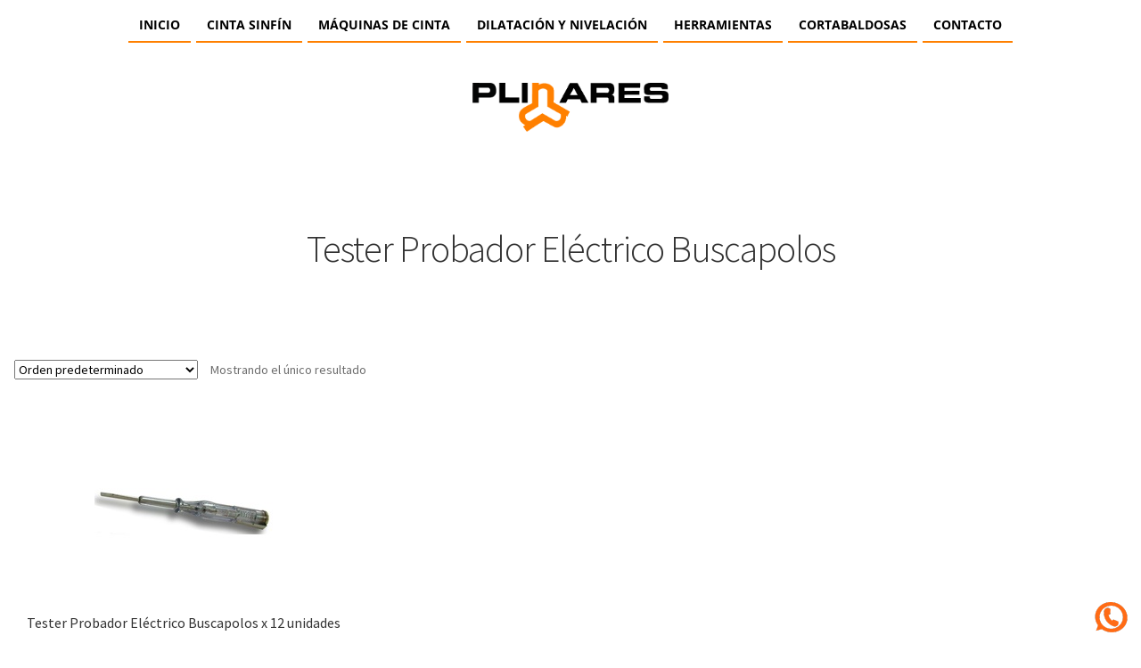

--- FILE ---
content_type: text/html; charset=UTF-8
request_url: https://www.plinares.com/etiqueta-producto/tester-probador-electrico-buscapolos/
body_size: 16260
content:
<!DOCTYPE html>
<html lang="es" prefix="og: https://ogp.me/ns#">
<head>
	<meta charset="UTF-8">
	<meta name="viewport" content="width=device-width, initial-scale=1.0, viewport-fit=cover" />		<!-- Etiqueta de Google (gtag.js) modo de consentimiento dataLayer añadido por Site Kit -->
<script id="google_gtagjs-js-consent-mode-data-layer">
window.dataLayer = window.dataLayer || [];function gtag(){dataLayer.push(arguments);}
gtag('consent', 'default', {"ad_personalization":"denied","ad_storage":"denied","ad_user_data":"denied","analytics_storage":"denied","functionality_storage":"denied","security_storage":"denied","personalization_storage":"denied","region":["AT","BE","BG","CH","CY","CZ","DE","DK","EE","ES","FI","FR","GB","GR","HR","HU","IE","IS","IT","LI","LT","LU","LV","MT","NL","NO","PL","PT","RO","SE","SI","SK"],"wait_for_update":500});
window._googlesitekitConsentCategoryMap = {"statistics":["analytics_storage"],"marketing":["ad_storage","ad_user_data","ad_personalization"],"functional":["functionality_storage","security_storage"],"preferences":["personalization_storage"]};
window._googlesitekitConsents = {"ad_personalization":"denied","ad_storage":"denied","ad_user_data":"denied","analytics_storage":"denied","functionality_storage":"denied","security_storage":"denied","personalization_storage":"denied","region":["AT","BE","BG","CH","CY","CZ","DE","DK","EE","ES","FI","FR","GB","GR","HR","HU","IE","IS","IT","LI","LT","LU","LV","MT","NL","NO","PL","PT","RO","SE","SI","SK"],"wait_for_update":500};
</script>
<!-- Fin de la etiqueta Google (gtag.js) modo de consentimiento dataLayer añadido por Site Kit -->

<!-- Optimización para motores de búsqueda de Rank Math -  https://rankmath.com/ -->
<title>Tester Probador Eléctrico Buscapolos archivos - Plinares S.A.S.</title>
<meta name="robots" content="index, follow, max-snippet:-1, max-video-preview:-1, max-image-preview:large"/>
<link rel="canonical" href="https://www.plinares.com/etiqueta-producto/tester-probador-electrico-buscapolos/" />
<meta property="og:locale" content="es_ES" />
<meta property="og:type" content="article" />
<meta property="og:title" content="Tester Probador Eléctrico Buscapolos archivos - Plinares S.A.S." />
<meta property="og:url" content="https://www.plinares.com/etiqueta-producto/tester-probador-electrico-buscapolos/" />
<meta property="og:site_name" content="Plinares S.A.S." />
<meta property="article:publisher" content="https://www.facebook.com/plinaressasoficial/" />
<meta name="twitter:card" content="summary_large_image" />
<meta name="twitter:title" content="Tester Probador Eléctrico Buscapolos archivos - Plinares S.A.S." />
<meta name="twitter:site" content="@plinaressas" />
<meta name="twitter:label1" content="Productos" />
<meta name="twitter:data1" content="1" />
<script type="application/ld+json" class="rank-math-schema">{"@context":"https://schema.org","@graph":[{"@type":"Organization","@id":"https://www.plinares.com/#organization","name":"Plinares S.A.S.","sameAs":["https://www.facebook.com/plinaressasoficial/","https://twitter.com/plinaressas","https://www.instagram.com/plinares.sas/"]},{"@type":"WebSite","@id":"https://www.plinares.com/#website","url":"https://www.plinares.com","name":"Plinares S.A.S.","alternateName":"PLINARES","publisher":{"@id":"https://www.plinares.com/#organization"},"inLanguage":"es"},{"@type":"BreadcrumbList","@id":"https://www.plinares.com/etiqueta-producto/tester-probador-electrico-buscapolos/#breadcrumb","itemListElement":[{"@type":"ListItem","position":"1","item":{"@id":"https://www.plinares.com","name":"Portada"}},{"@type":"ListItem","position":"2","item":{"@id":"https://www.plinares.com/etiqueta-producto/tester-probador-electrico-buscapolos/","name":"Productos etiquetados &ldquo;Tester Probador El\u00e9ctrico Buscapolos&rdquo;"}}]},{"@type":"CollectionPage","@id":"https://www.plinares.com/etiqueta-producto/tester-probador-electrico-buscapolos/#webpage","url":"https://www.plinares.com/etiqueta-producto/tester-probador-electrico-buscapolos/","name":"Tester Probador El\u00e9ctrico Buscapolos archivos - Plinares S.A.S.","isPartOf":{"@id":"https://www.plinares.com/#website"},"inLanguage":"es","breadcrumb":{"@id":"https://www.plinares.com/etiqueta-producto/tester-probador-electrico-buscapolos/#breadcrumb"}}]}</script>
<!-- /Plugin Rank Math WordPress SEO -->

<link rel='dns-prefetch' href='//capi-automation.s3.us-east-2.amazonaws.com' />
<link rel='dns-prefetch' href='//www.googletagmanager.com' />
<link rel='dns-prefetch' href='//fonts.googleapis.com' />
<link rel="alternate" type="application/rss+xml" title="Plinares S.A.S. &raquo; Feed" href="https://www.plinares.com/feed/" />
<link rel="alternate" type="application/rss+xml" title="Plinares S.A.S. &raquo; Feed de los comentarios" href="https://www.plinares.com/comments/feed/" />
<link rel="alternate" type="application/rss+xml" title="Plinares S.A.S. &raquo; Tester Probador Eléctrico Buscapolos Etiqueta Feed" href="https://www.plinares.com/etiqueta-producto/tester-probador-electrico-buscapolos/feed/" />
<style id='wp-img-auto-sizes-contain-inline-css'>
img:is([sizes=auto i],[sizes^="auto," i]){contain-intrinsic-size:3000px 1500px}
/*# sourceURL=wp-img-auto-sizes-contain-inline-css */
</style>
<style id='wp-emoji-styles-inline-css'>

	img.wp-smiley, img.emoji {
		display: inline !important;
		border: none !important;
		box-shadow: none !important;
		height: 1em !important;
		width: 1em !important;
		margin: 0 0.07em !important;
		vertical-align: -0.1em !important;
		background: none !important;
		padding: 0 !important;
	}
/*# sourceURL=wp-emoji-styles-inline-css */
</style>
<link rel='stylesheet' id='wp-block-library-css' href='https://www.plinares.com/wp-includes/css/dist/block-library/style.min.css?ver=6.9' media='all' />

<style id='classic-theme-styles-inline-css'>
/*! This file is auto-generated */
.wp-block-button__link{color:#fff;background-color:#32373c;border-radius:9999px;box-shadow:none;text-decoration:none;padding:calc(.667em + 2px) calc(1.333em + 2px);font-size:1.125em}.wp-block-file__button{background:#32373c;color:#fff;text-decoration:none}
/*# sourceURL=/wp-includes/css/classic-themes.min.css */
</style>
<link rel='stylesheet' id='storefront-gutenberg-blocks-css' href='https://www.plinares.com/wp-content/themes/storefront/assets/css/base/gutenberg-blocks.css?ver=4.6.1' media='all' />
<style id='storefront-gutenberg-blocks-inline-css'>

				.wp-block-button__link:not(.has-text-color) {
					color: #333333;
				}

				.wp-block-button__link:not(.has-text-color):hover,
				.wp-block-button__link:not(.has-text-color):focus,
				.wp-block-button__link:not(.has-text-color):active {
					color: #333333;
				}

				.wp-block-button__link:not(.has-background) {
					background-color: #eeeeee;
				}

				.wp-block-button__link:not(.has-background):hover,
				.wp-block-button__link:not(.has-background):focus,
				.wp-block-button__link:not(.has-background):active {
					border-color: #d5d5d5;
					background-color: #d5d5d5;
				}

				.wc-block-grid__products .wc-block-grid__product .wp-block-button__link {
					background-color: #eeeeee;
					border-color: #eeeeee;
					color: #333333;
				}

				.wp-block-quote footer,
				.wp-block-quote cite,
				.wp-block-quote__citation {
					color: #6d6d6d;
				}

				.wp-block-pullquote cite,
				.wp-block-pullquote footer,
				.wp-block-pullquote__citation {
					color: #6d6d6d;
				}

				.wp-block-image figcaption {
					color: #6d6d6d;
				}

				.wp-block-separator.is-style-dots::before {
					color: #333333;
				}

				.wp-block-file a.wp-block-file__button {
					color: #333333;
					background-color: #eeeeee;
					border-color: #eeeeee;
				}

				.wp-block-file a.wp-block-file__button:hover,
				.wp-block-file a.wp-block-file__button:focus,
				.wp-block-file a.wp-block-file__button:active {
					color: #333333;
					background-color: #d5d5d5;
				}

				.wp-block-code,
				.wp-block-preformatted pre {
					color: #6d6d6d;
				}

				.wp-block-table:not( .has-background ):not( .is-style-stripes ) tbody tr:nth-child(2n) td {
					background-color: #fdfdfd;
				}

				.wp-block-cover .wp-block-cover__inner-container h1:not(.has-text-color),
				.wp-block-cover .wp-block-cover__inner-container h2:not(.has-text-color),
				.wp-block-cover .wp-block-cover__inner-container h3:not(.has-text-color),
				.wp-block-cover .wp-block-cover__inner-container h4:not(.has-text-color),
				.wp-block-cover .wp-block-cover__inner-container h5:not(.has-text-color),
				.wp-block-cover .wp-block-cover__inner-container h6:not(.has-text-color) {
					color: #000000;
				}

				.wc-block-components-price-slider__range-input-progress,
				.rtl .wc-block-components-price-slider__range-input-progress {
					--range-color: #ff8000;
				}

				/* Target only IE11 */
				@media all and (-ms-high-contrast: none), (-ms-high-contrast: active) {
					.wc-block-components-price-slider__range-input-progress {
						background: #ff8000;
					}
				}

				.wc-block-components-button:not(.is-link) {
					background-color: #333333;
					color: #ffffff;
				}

				.wc-block-components-button:not(.is-link):hover,
				.wc-block-components-button:not(.is-link):focus,
				.wc-block-components-button:not(.is-link):active {
					background-color: #1a1a1a;
					color: #ffffff;
				}

				.wc-block-components-button:not(.is-link):disabled {
					background-color: #333333;
					color: #ffffff;
				}

				.wc-block-cart__submit-container {
					background-color: #ffffff;
				}

				.wc-block-cart__submit-container::before {
					color: rgba(220,220,220,0.5);
				}

				.wc-block-components-order-summary-item__quantity {
					background-color: #ffffff;
					border-color: #6d6d6d;
					box-shadow: 0 0 0 2px #ffffff;
					color: #6d6d6d;
				}
			
/*# sourceURL=storefront-gutenberg-blocks-inline-css */
</style>
<style id='woocommerce-inline-inline-css'>
.woocommerce form .form-row .required { visibility: visible; }
/*# sourceURL=woocommerce-inline-inline-css */
</style>
<link rel='stylesheet' id='wa_order_style-css' href='https://www.plinares.com/wp-content/plugins/oneclick-whatsapp-order/assets/css/main-style.css?ver=1.0.9' media='all' />
<link rel='stylesheet' id='brands-styles-css' href='https://www.plinares.com/wp-content/plugins/woocommerce/assets/css/brands.css?ver=10.3.5' media='all' />
<link rel='stylesheet' id='storefront-style-css' href='https://www.plinares.com/wp-content/themes/storefront/style.css?ver=4.6.1' media='all' />
<style id='storefront-style-inline-css'>

			.main-navigation ul li a,
			.site-title a,
			ul.menu li a,
			.site-branding h1 a,
			button.menu-toggle,
			button.menu-toggle:hover,
			.handheld-navigation .dropdown-toggle {
				color: #333333;
			}

			button.menu-toggle,
			button.menu-toggle:hover {
				border-color: #333333;
			}

			.main-navigation ul li a:hover,
			.main-navigation ul li:hover > a,
			.site-title a:hover,
			.site-header ul.menu li.current-menu-item > a {
				color: #747474;
			}

			table:not( .has-background ) th {
				background-color: #f8f8f8;
			}

			table:not( .has-background ) tbody td {
				background-color: #fdfdfd;
			}

			table:not( .has-background ) tbody tr:nth-child(2n) td,
			fieldset,
			fieldset legend {
				background-color: #fbfbfb;
			}

			.site-header,
			.secondary-navigation ul ul,
			.main-navigation ul.menu > li.menu-item-has-children:after,
			.secondary-navigation ul.menu ul,
			.storefront-handheld-footer-bar,
			.storefront-handheld-footer-bar ul li > a,
			.storefront-handheld-footer-bar ul li.search .site-search,
			button.menu-toggle,
			button.menu-toggle:hover {
				background-color: #ffffff;
			}

			p.site-description,
			.site-header,
			.storefront-handheld-footer-bar {
				color: #404040;
			}

			button.menu-toggle:after,
			button.menu-toggle:before,
			button.menu-toggle span:before {
				background-color: #333333;
			}

			h1, h2, h3, h4, h5, h6, .wc-block-grid__product-title {
				color: #333333;
			}

			.widget h1 {
				border-bottom-color: #333333;
			}

			body,
			.secondary-navigation a {
				color: #6d6d6d;
			}

			.widget-area .widget a,
			.hentry .entry-header .posted-on a,
			.hentry .entry-header .post-author a,
			.hentry .entry-header .post-comments a,
			.hentry .entry-header .byline a {
				color: #727272;
			}

			a {
				color: #ff8000;
			}

			a:focus,
			button:focus,
			.button.alt:focus,
			input:focus,
			textarea:focus,
			input[type="button"]:focus,
			input[type="reset"]:focus,
			input[type="submit"]:focus,
			input[type="email"]:focus,
			input[type="tel"]:focus,
			input[type="url"]:focus,
			input[type="password"]:focus,
			input[type="search"]:focus {
				outline-color: #ff8000;
			}

			button, input[type="button"], input[type="reset"], input[type="submit"], .button, .widget a.button {
				background-color: #eeeeee;
				border-color: #eeeeee;
				color: #333333;
			}

			button:hover, input[type="button"]:hover, input[type="reset"]:hover, input[type="submit"]:hover, .button:hover, .widget a.button:hover {
				background-color: #d5d5d5;
				border-color: #d5d5d5;
				color: #333333;
			}

			button.alt, input[type="button"].alt, input[type="reset"].alt, input[type="submit"].alt, .button.alt, .widget-area .widget a.button.alt {
				background-color: #333333;
				border-color: #333333;
				color: #ffffff;
			}

			button.alt:hover, input[type="button"].alt:hover, input[type="reset"].alt:hover, input[type="submit"].alt:hover, .button.alt:hover, .widget-area .widget a.button.alt:hover {
				background-color: #1a1a1a;
				border-color: #1a1a1a;
				color: #ffffff;
			}

			.pagination .page-numbers li .page-numbers.current {
				background-color: #e6e6e6;
				color: #636363;
			}

			#comments .comment-list .comment-content .comment-text {
				background-color: #f8f8f8;
			}

			.site-footer {
				background-color: #f0f0f0;
				color: #6d6d6d;
			}

			.site-footer a:not(.button):not(.components-button) {
				color: #333333;
			}

			.site-footer .storefront-handheld-footer-bar a:not(.button):not(.components-button) {
				color: #333333;
			}

			.site-footer h1, .site-footer h2, .site-footer h3, .site-footer h4, .site-footer h5, .site-footer h6, .site-footer .widget .widget-title, .site-footer .widget .widgettitle {
				color: #333333;
			}

			.page-template-template-homepage.has-post-thumbnail .type-page.has-post-thumbnail .entry-title {
				color: #000000;
			}

			.page-template-template-homepage.has-post-thumbnail .type-page.has-post-thumbnail .entry-content {
				color: #000000;
			}

			@media screen and ( min-width: 768px ) {
				.secondary-navigation ul.menu a:hover {
					color: #595959;
				}

				.secondary-navigation ul.menu a {
					color: #404040;
				}

				.main-navigation ul.menu ul.sub-menu,
				.main-navigation ul.nav-menu ul.children {
					background-color: #f0f0f0;
				}

				.site-header {
					border-bottom-color: #f0f0f0;
				}
			}
/*# sourceURL=storefront-style-inline-css */
</style>
<link rel='stylesheet' id='storefront-icons-css' href='https://www.plinares.com/wp-content/themes/storefront/assets/css/base/icons.css?ver=4.6.1' media='all' />
<link rel='stylesheet' id='storefront-fonts-css' href='https://fonts.googleapis.com/css?family=Source+Sans+Pro%3A400%2C300%2C300italic%2C400italic%2C600%2C700%2C900&#038;subset=latin%2Clatin-ext&#038;ver=4.6.1' media='all' />
<link rel='stylesheet' id='elementor-frontend-css' href='https://www.plinares.com/wp-content/plugins/elementor/assets/css/frontend.min.css?ver=3.33.0' media='all' />
<link rel='stylesheet' id='widget-image-css' href='https://www.plinares.com/wp-content/plugins/elementor/assets/css/widget-image.min.css?ver=3.33.0' media='all' />
<link rel='stylesheet' id='widget-heading-css' href='https://www.plinares.com/wp-content/plugins/elementor/assets/css/widget-heading.min.css?ver=3.33.0' media='all' />
<link rel='stylesheet' id='e-animation-slideInUp-css' href='https://www.plinares.com/wp-content/plugins/elementor/assets/lib/animations/styles/slideInUp.min.css?ver=3.33.0' media='all' />
<link rel='stylesheet' id='e-popup-css' href='https://www.plinares.com/wp-content/plugins/pro-elements/assets/css/conditionals/popup.min.css?ver=3.32.1' media='all' />
<link rel='stylesheet' id='widget-nav-menu-css' href='https://www.plinares.com/wp-content/plugins/pro-elements/assets/css/widget-nav-menu.min.css?ver=3.32.1' media='all' />
<link rel='stylesheet' id='e-sticky-css' href='https://www.plinares.com/wp-content/plugins/pro-elements/assets/css/modules/sticky.min.css?ver=3.32.1' media='all' />
<link rel='stylesheet' id='elementor-icons-css' href='https://www.plinares.com/wp-content/plugins/elementor/assets/lib/eicons/css/elementor-icons.min.css?ver=5.44.0' media='all' />
<link rel='stylesheet' id='elementor-post-11-css' href='https://www.plinares.com/wp-content/uploads/elementor/css/post-11.css?ver=1768289114' media='all' />
<link rel='stylesheet' id='elementor-post-938-css' href='https://www.plinares.com/wp-content/uploads/elementor/css/post-938.css?ver=1768289114' media='all' />
<link rel='stylesheet' id='elementor-post-1084-css' href='https://www.plinares.com/wp-content/uploads/elementor/css/post-1084.css?ver=1768289114' media='all' />
<link rel='stylesheet' id='elementor-post-1092-css' href='https://www.plinares.com/wp-content/uploads/elementor/css/post-1092.css?ver=1768289114' media='all' />
<link rel='stylesheet' id='pwb-styles-frontend-css' href='https://www.plinares.com/wp-content/plugins/perfect-woocommerce-brands/build/frontend/css/style.css?ver=3.6.4' media='all' />
<link rel='stylesheet' id='storefront-woocommerce-style-css' href='https://www.plinares.com/wp-content/themes/storefront/assets/css/woocommerce/woocommerce.css?ver=4.6.1' media='all' />
<style id='storefront-woocommerce-style-inline-css'>
@font-face {
				font-family: star;
				src: url(https://www.plinares.com/wp-content/plugins/woocommerce/assets/fonts/star.eot);
				src:
					url(https://www.plinares.com/wp-content/plugins/woocommerce/assets/fonts/star.eot?#iefix) format("embedded-opentype"),
					url(https://www.plinares.com/wp-content/plugins/woocommerce/assets/fonts/star.woff) format("woff"),
					url(https://www.plinares.com/wp-content/plugins/woocommerce/assets/fonts/star.ttf) format("truetype"),
					url(https://www.plinares.com/wp-content/plugins/woocommerce/assets/fonts/star.svg#star) format("svg");
				font-weight: 400;
				font-style: normal;
			}
			@font-face {
				font-family: WooCommerce;
				src: url(https://www.plinares.com/wp-content/plugins/woocommerce/assets/fonts/WooCommerce.eot);
				src:
					url(https://www.plinares.com/wp-content/plugins/woocommerce/assets/fonts/WooCommerce.eot?#iefix) format("embedded-opentype"),
					url(https://www.plinares.com/wp-content/plugins/woocommerce/assets/fonts/WooCommerce.woff) format("woff"),
					url(https://www.plinares.com/wp-content/plugins/woocommerce/assets/fonts/WooCommerce.ttf) format("truetype"),
					url(https://www.plinares.com/wp-content/plugins/woocommerce/assets/fonts/WooCommerce.svg#WooCommerce) format("svg");
				font-weight: 400;
				font-style: normal;
			}

			a.cart-contents,
			.site-header-cart .widget_shopping_cart a {
				color: #333333;
			}

			a.cart-contents:hover,
			.site-header-cart .widget_shopping_cart a:hover,
			.site-header-cart:hover > li > a {
				color: #747474;
			}

			table.cart td.product-remove,
			table.cart td.actions {
				border-top-color: #ffffff;
			}

			.storefront-handheld-footer-bar ul li.cart .count {
				background-color: #333333;
				color: #ffffff;
				border-color: #ffffff;
			}

			.woocommerce-tabs ul.tabs li.active a,
			ul.products li.product .price,
			.onsale,
			.wc-block-grid__product-onsale,
			.widget_search form:before,
			.widget_product_search form:before {
				color: #6d6d6d;
			}

			.woocommerce-breadcrumb a,
			a.woocommerce-review-link,
			.product_meta a {
				color: #727272;
			}

			.wc-block-grid__product-onsale,
			.onsale {
				border-color: #6d6d6d;
			}

			.star-rating span:before,
			.quantity .plus, .quantity .minus,
			p.stars a:hover:after,
			p.stars a:after,
			.star-rating span:before,
			#payment .payment_methods li input[type=radio]:first-child:checked+label:before {
				color: #ff8000;
			}

			.widget_price_filter .ui-slider .ui-slider-range,
			.widget_price_filter .ui-slider .ui-slider-handle {
				background-color: #ff8000;
			}

			.order_details {
				background-color: #f8f8f8;
			}

			.order_details > li {
				border-bottom: 1px dotted #e3e3e3;
			}

			.order_details:before,
			.order_details:after {
				background: -webkit-linear-gradient(transparent 0,transparent 0),-webkit-linear-gradient(135deg,#f8f8f8 33.33%,transparent 33.33%),-webkit-linear-gradient(45deg,#f8f8f8 33.33%,transparent 33.33%)
			}

			#order_review {
				background-color: #ffffff;
			}

			#payment .payment_methods > li .payment_box,
			#payment .place-order {
				background-color: #fafafa;
			}

			#payment .payment_methods > li:not(.woocommerce-notice) {
				background-color: #f5f5f5;
			}

			#payment .payment_methods > li:not(.woocommerce-notice):hover {
				background-color: #f0f0f0;
			}

			.woocommerce-pagination .page-numbers li .page-numbers.current {
				background-color: #e6e6e6;
				color: #636363;
			}

			.wc-block-grid__product-onsale,
			.onsale,
			.woocommerce-pagination .page-numbers li .page-numbers:not(.current) {
				color: #6d6d6d;
			}

			p.stars a:before,
			p.stars a:hover~a:before,
			p.stars.selected a.active~a:before {
				color: #6d6d6d;
			}

			p.stars.selected a.active:before,
			p.stars:hover a:before,
			p.stars.selected a:not(.active):before,
			p.stars.selected a.active:before {
				color: #ff8000;
			}

			.single-product div.product .woocommerce-product-gallery .woocommerce-product-gallery__trigger {
				background-color: #eeeeee;
				color: #333333;
			}

			.single-product div.product .woocommerce-product-gallery .woocommerce-product-gallery__trigger:hover {
				background-color: #d5d5d5;
				border-color: #d5d5d5;
				color: #333333;
			}

			.button.added_to_cart:focus,
			.button.wc-forward:focus {
				outline-color: #ff8000;
			}

			.added_to_cart,
			.site-header-cart .widget_shopping_cart a.button,
			.wc-block-grid__products .wc-block-grid__product .wp-block-button__link {
				background-color: #eeeeee;
				border-color: #eeeeee;
				color: #333333;
			}

			.added_to_cart:hover,
			.site-header-cart .widget_shopping_cart a.button:hover,
			.wc-block-grid__products .wc-block-grid__product .wp-block-button__link:hover {
				background-color: #d5d5d5;
				border-color: #d5d5d5;
				color: #333333;
			}

			.added_to_cart.alt, .added_to_cart, .widget a.button.checkout {
				background-color: #333333;
				border-color: #333333;
				color: #ffffff;
			}

			.added_to_cart.alt:hover, .added_to_cart:hover, .widget a.button.checkout:hover {
				background-color: #1a1a1a;
				border-color: #1a1a1a;
				color: #ffffff;
			}

			.button.loading {
				color: #eeeeee;
			}

			.button.loading:hover {
				background-color: #eeeeee;
			}

			.button.loading:after {
				color: #333333;
			}

			@media screen and ( min-width: 768px ) {
				.site-header-cart .widget_shopping_cart,
				.site-header .product_list_widget li .quantity {
					color: #404040;
				}

				.site-header-cart .widget_shopping_cart .buttons,
				.site-header-cart .widget_shopping_cart .total {
					background-color: #f5f5f5;
				}

				.site-header-cart .widget_shopping_cart {
					background-color: #f0f0f0;
				}
			}
				.storefront-product-pagination a {
					color: #6d6d6d;
					background-color: #ffffff;
				}
				.storefront-sticky-add-to-cart {
					color: #6d6d6d;
					background-color: #ffffff;
				}

				.storefront-sticky-add-to-cart a:not(.button) {
					color: #333333;
				}
/*# sourceURL=storefront-woocommerce-style-inline-css */
</style>
<link rel='stylesheet' id='storefront-woocommerce-brands-style-css' href='https://www.plinares.com/wp-content/themes/storefront/assets/css/woocommerce/extensions/brands.css?ver=4.6.1' media='all' />
<link rel='stylesheet' id='elementor-gf-local-opensans-css' href='https://www.plinares.com/wp-content/uploads/elementor/google-fonts/css/opensans.css?ver=1742569924' media='all' />
<link rel='stylesheet' id='elementor-icons-shared-0-css' href='https://www.plinares.com/wp-content/plugins/elementor/assets/lib/font-awesome/css/fontawesome.min.css?ver=5.15.3' media='all' />
<link rel='stylesheet' id='elementor-icons-fa-solid-css' href='https://www.plinares.com/wp-content/plugins/elementor/assets/lib/font-awesome/css/solid.min.css?ver=5.15.3' media='all' />
<script src="https://www.plinares.com/wp-includes/js/jquery/jquery.min.js?ver=3.7.1" id="jquery-core-js"></script>
<script src="https://www.plinares.com/wp-includes/js/jquery/jquery-migrate.min.js?ver=3.4.1" id="jquery-migrate-js"></script>
<script src="https://www.plinares.com/wp-content/plugins/woocommerce/assets/js/jquery-blockui/jquery.blockUI.min.js?ver=2.7.0-wc.10.3.5" id="wc-jquery-blockui-js" defer data-wp-strategy="defer"></script>
<script id="wc-add-to-cart-js-extra">
var wc_add_to_cart_params = {"ajax_url":"/wp-admin/admin-ajax.php","wc_ajax_url":"/?wc-ajax=%%endpoint%%","i18n_view_cart":"Ver carrito","cart_url":"https://www.plinares.com/carrito/","is_cart":"","cart_redirect_after_add":"yes"};
//# sourceURL=wc-add-to-cart-js-extra
</script>
<script src="https://www.plinares.com/wp-content/plugins/woocommerce/assets/js/frontend/add-to-cart.min.js?ver=10.3.5" id="wc-add-to-cart-js" defer data-wp-strategy="defer"></script>
<script src="https://www.plinares.com/wp-content/plugins/woocommerce/assets/js/js-cookie/js.cookie.min.js?ver=2.1.4-wc.10.3.5" id="wc-js-cookie-js" defer data-wp-strategy="defer"></script>
<script id="woocommerce-js-extra">
var woocommerce_params = {"ajax_url":"/wp-admin/admin-ajax.php","wc_ajax_url":"/?wc-ajax=%%endpoint%%","i18n_password_show":"Mostrar contrase\u00f1a","i18n_password_hide":"Ocultar contrase\u00f1a"};
//# sourceURL=woocommerce-js-extra
</script>
<script src="https://www.plinares.com/wp-content/plugins/woocommerce/assets/js/frontend/woocommerce.min.js?ver=10.3.5" id="woocommerce-js" defer data-wp-strategy="defer"></script>
<script id="wc-cart-fragments-js-extra">
var wc_cart_fragments_params = {"ajax_url":"/wp-admin/admin-ajax.php","wc_ajax_url":"/?wc-ajax=%%endpoint%%","cart_hash_key":"wc_cart_hash_e2fb02407a900a265d02d6805f57c27f","fragment_name":"wc_fragments_e2fb02407a900a265d02d6805f57c27f","request_timeout":"5000"};
//# sourceURL=wc-cart-fragments-js-extra
</script>
<script src="https://www.plinares.com/wp-content/plugins/woocommerce/assets/js/frontend/cart-fragments.min.js?ver=10.3.5" id="wc-cart-fragments-js" defer data-wp-strategy="defer"></script>

<!-- Fragmento de código de la etiqueta de Google (gtag.js) añadida por Site Kit -->
<!-- Fragmento de código de Google Analytics añadido por Site Kit -->
<script src="https://www.googletagmanager.com/gtag/js?id=G-S8S6FGQKTH" id="google_gtagjs-js" async></script>
<script id="google_gtagjs-js-after">
window.dataLayer = window.dataLayer || [];function gtag(){dataLayer.push(arguments);}
gtag("set","linker",{"domains":["www.plinares.com"]});
gtag("js", new Date());
gtag("set", "developer_id.dZTNiMT", true);
gtag("config", "G-S8S6FGQKTH");
//# sourceURL=google_gtagjs-js-after
</script>
<link rel="https://api.w.org/" href="https://www.plinares.com/wp-json/" /><link rel="alternate" title="JSON" type="application/json" href="https://www.plinares.com/wp-json/wp/v2/product_tag/168" /><link rel="EditURI" type="application/rsd+xml" title="RSD" href="https://www.plinares.com/xmlrpc.php?rsd" />
<meta name="generator" content="WordPress 6.9" />
<meta name="generator" content="Site Kit by Google 1.170.0" />
<!--BEGIN: TRACKING CODE MANAGER (v2.5.0) BY INTELLYWP.COM IN HEAD//-->
<!-- Global site tag (gtag.js) - Google Ads: 10982636683 -->
<script async src="https://www.googletagmanager.com/gtag/js?id=AW-10982636683"></script>
<script>
  window.dataLayer = window.dataLayer || [];
  function gtag(){dataLayer.push(arguments);}
  gtag('js', new Date());

  gtag('config', 'AW-10982636683');
</script>
<meta name="google-site-verification" content="Q3BUrGu3z4-i8viao0X-LqJIxY9uqTWFXQk0qtbQYN8" />
<!-- Google Tag Manager -->
<script>(function(w,d,s,l,i){w[l]=w[l]||[];w[l].push({'gtm.start':
new Date().getTime(),event:'gtm.js'});var f=d.getElementsByTagName(s)[0],
j=d.createElement(s),dl=l!='dataLayer'?'&l='+l:'';j.async=true;j.src=
'https://www.googletagmanager.com/gtm.js?id='+i+dl;f.parentNode.insertBefore(j,f);
})(window,document,'script','dataLayer','GTM-TJ34RJ8');</script>
<!-- End Google Tag Manager -->
<!-- Global site tag (gtag.js) - Google Ads: 10982636683 -->
<script async src="https://www.googletagmanager.com/gtag/js?id=AW-10982636683"></script>
<script>
  window.dataLayer = window.dataLayer || [];
  function gtag(){dataLayer.push(arguments);}
  gtag('js', new Date());

  gtag('config', 'AW-10982636683');
</script>
<!-- Event snippet for Solicitud de presupuesto whatsapp conversion page -->
<script>
  gtag('event', 'conversion', {'send_to': 'AW-10982636683/ore3CKqjttwDEIv59vQo'});
</script>
<!--END: https://wordpress.org/plugins/tracking-code-manager IN HEAD//-->		<style>
			#sendbtn,
			#sendbtn2,
			.wa-order-button,
			.gdpr_wa_button_input {
				background-color: rgba(37, 211, 102, 1) !important;
				color: rgba(255, 255, 255, 1) !important;
			}

			#sendbtn:hover,
			#sendbtn2:hover,
			.wa-order-button:hover,
			.gdpr_wa_button_input:hover {
				background-color: rgba(37, 211, 102, 1) !important;
				color: rgba(255, 255, 255, 1) !important;
			}
		</style>
		<style>
		#sendbtn,
		#sendbtn2,
		.wa-order-button,
		.gdpr_wa_button_input,
		a.wa-order-checkout,
		a.wa-order-thankyou,
		.shortcode_wa_button,
		.shortcode_wa_button_nt,
		.floating_button {
			-webkit-box-shadow:  px px px px  !important;
			-moz-box-shadow:  px px px px  !important;
			box-shadow:  px px px px  !important;
		}

		#sendbtn:hover,
		#sendbtn2:hover,
		.wa-order-button:hover,
		.gdpr_wa_button_input:hover,
		a.wa-order-checkout:hover,
		a.wa-order-thankyou:hover,
		.shortcode_wa_button:hover,
		.shortcode_wa_button_nt:hover,
		.floating_button:hover {
			-webkit-box-shadow: inset px px px px  !important;
			-moz-box-shadow: inset px px px px  !important;
			box-shadow: inset px px px px  !important;
		}
	</style>
<style>
            .wa-order-button-under-atc,
            .wa-order-button-shortdesc,
            .wa-order-button-after-atc {
                margin: px px px px !important;
            }
        </style><style>
            .wa-order-button-under-atc,
            .wa-order-button-shortdesc,
            .wa-order-button {
                padding: px px px px !important;
            }
        </style>		<style>
			.add_to_cart_button,
			.ajax_add_to_cart {
				display: none !important;
			}

			.wa-shop-button {
				display: inline-block !important;
			}
		</style>
<style>
            .single-product .woocommerce-Price-amount,
            .single-product p.price {
                display: none !important;
            }
        </style><!-- Google site verification - Google for WooCommerce -->
<meta name="google-site-verification" content="Q3BUrGu3z4-i8viao0X-LqJIxY9uqTWFXQk0qtbQYN8" />
	<noscript><style>.woocommerce-product-gallery{ opacity: 1 !important; }</style></noscript>
	<meta name="generator" content="Elementor 3.33.0; features: additional_custom_breakpoints; settings: css_print_method-external, google_font-enabled, font_display-auto">
			<script  type="text/javascript">
				!function(f,b,e,v,n,t,s){if(f.fbq)return;n=f.fbq=function(){n.callMethod?
					n.callMethod.apply(n,arguments):n.queue.push(arguments)};if(!f._fbq)f._fbq=n;
					n.push=n;n.loaded=!0;n.version='2.0';n.queue=[];t=b.createElement(e);t.async=!0;
					t.src=v;s=b.getElementsByTagName(e)[0];s.parentNode.insertBefore(t,s)}(window,
					document,'script','https://connect.facebook.net/en_US/fbevents.js');
			</script>
			<!-- WooCommerce Facebook Integration Begin -->
			<script  type="text/javascript">

				fbq('init', '1417579325643238', {}, {
    "agent": "woocommerce_0-10.3.5-3.5.12"
});

				document.addEventListener( 'DOMContentLoaded', function() {
					// Insert placeholder for events injected when a product is added to the cart through AJAX.
					document.body.insertAdjacentHTML( 'beforeend', '<div class=\"wc-facebook-pixel-event-placeholder\"></div>' );
				}, false );

			</script>
			<!-- WooCommerce Facebook Integration End -->
						<style>
				.e-con.e-parent:nth-of-type(n+4):not(.e-lazyloaded):not(.e-no-lazyload),
				.e-con.e-parent:nth-of-type(n+4):not(.e-lazyloaded):not(.e-no-lazyload) * {
					background-image: none !important;
				}
				@media screen and (max-height: 1024px) {
					.e-con.e-parent:nth-of-type(n+3):not(.e-lazyloaded):not(.e-no-lazyload),
					.e-con.e-parent:nth-of-type(n+3):not(.e-lazyloaded):not(.e-no-lazyload) * {
						background-image: none !important;
					}
				}
				@media screen and (max-height: 640px) {
					.e-con.e-parent:nth-of-type(n+2):not(.e-lazyloaded):not(.e-no-lazyload),
					.e-con.e-parent:nth-of-type(n+2):not(.e-lazyloaded):not(.e-no-lazyload) * {
						background-image: none !important;
					}
				}
			</style>
			<link rel="icon" href="https://www.plinares.com/wp-content/uploads/2021/04/cropped-favicon-32x32.png" sizes="32x32" />
<link rel="icon" href="https://www.plinares.com/wp-content/uploads/2021/04/cropped-favicon-192x192.png" sizes="192x192" />
<link rel="apple-touch-icon" href="https://www.plinares.com/wp-content/uploads/2021/04/cropped-favicon-180x180.png" />
<meta name="msapplication-TileImage" content="https://www.plinares.com/wp-content/uploads/2021/04/cropped-favicon-270x270.png" />
		<style id="wp-custom-css">
			body{margin-left: 1em;
		margin-right: 1em;}

#primary{margin-top: 6em;}
#secondary{margin-top: 6em;}



		</style>
		</head>
<body class="archive tax-product_tag term-tester-probador-electrico-buscapolos term-168 wp-custom-logo wp-embed-responsive wp-theme-storefront theme-storefront woocommerce woocommerce-page woocommerce-no-js storefront-full-width-content storefront-align-wide left-sidebar woocommerce-active elementor-default elementor-kit-11">

<!--BEGIN: TRACKING CODE MANAGER (v2.5.0) BY INTELLYWP.COM IN BODY//-->
<!-- Google Tag Manager (noscript) -->
<noscript><iframe src="https://www.googletagmanager.com/ns.html?id=GTM-TJ34RJ8" height="0" width="0"></iframe></noscript>
<!-- End Google Tag Manager (noscript) -->
<!--END: https://wordpress.org/plugins/tracking-code-manager IN BODY//-->		<header data-elementor-type="header" data-elementor-id="1084" class="elementor elementor-1084 elementor-location-header" data-elementor-post-type="elementor_library">
					<section class="elementor-section elementor-top-section elementor-element elementor-element-32f4e00 elementor-section-full_width elementor-section-stretched elementor-section-height-default elementor-section-height-default" data-id="32f4e00" data-element_type="section" data-settings="{&quot;stretch_section&quot;:&quot;section-stretched&quot;,&quot;background_background&quot;:&quot;classic&quot;,&quot;sticky&quot;:&quot;top&quot;,&quot;sticky_on&quot;:[&quot;desktop&quot;,&quot;tablet&quot;,&quot;mobile&quot;],&quot;sticky_offset&quot;:0,&quot;sticky_effects_offset&quot;:0,&quot;sticky_anchor_link_offset&quot;:0}">
						<div class="elementor-container elementor-column-gap-default">
					<div class="elementor-column elementor-col-100 elementor-top-column elementor-element elementor-element-f105317" data-id="f105317" data-element_type="column">
			<div class="elementor-widget-wrap elementor-element-populated">
						<div class="elementor-element elementor-element-b196f4e elementor-nav-menu__align-center elementor-nav-menu--dropdown-mobile elementor-nav-menu--stretch elementor-nav-menu__text-align-center elementor-nav-menu--toggle elementor-nav-menu--burger elementor-widget elementor-widget-nav-menu" data-id="b196f4e" data-element_type="widget" data-settings="{&quot;full_width&quot;:&quot;stretch&quot;,&quot;layout&quot;:&quot;horizontal&quot;,&quot;submenu_icon&quot;:{&quot;value&quot;:&quot;&lt;i class=\&quot;fas fa-caret-down\&quot; aria-hidden=\&quot;true\&quot;&gt;&lt;\/i&gt;&quot;,&quot;library&quot;:&quot;fa-solid&quot;},&quot;toggle&quot;:&quot;burger&quot;}" data-widget_type="nav-menu.default">
				<div class="elementor-widget-container">
								<nav aria-label="Menu" class="elementor-nav-menu--main elementor-nav-menu__container elementor-nav-menu--layout-horizontal e--pointer-underline e--animation-grow">
				<ul id="menu-1-b196f4e" class="elementor-nav-menu"><li class="menu-item menu-item-type-post_type menu-item-object-page menu-item-home menu-item-1184"><a href="https://www.plinares.com/" class="elementor-item">Inicio</a></li>
<li class="menu-item menu-item-type-taxonomy menu-item-object-product_cat menu-item-1183"><a href="https://www.plinares.com/categoria-producto/cinta-sinfin-colombia/" class="elementor-item">CINTA SINFÍN</a></li>
<li class="menu-item menu-item-type-taxonomy menu-item-object-product_cat menu-item-1182"><a href="https://www.plinares.com/categoria-producto/maquinas-de-cinta-sinfin/" class="elementor-item">Máquinas de Cinta</a></li>
<li class="menu-item menu-item-type-taxonomy menu-item-object-product_cat menu-item-1179"><a href="https://www.plinares.com/categoria-producto/dilatacion-y-sistema-de-nivelacion/" class="elementor-item">Dilatación y Nivelación</a></li>
<li class="menu-item menu-item-type-taxonomy menu-item-object-product_cat menu-item-1178"><a href="https://www.plinares.com/categoria-producto/herramientas/" class="elementor-item">HERRAMIENTAS</a></li>
<li class="menu-item menu-item-type-taxonomy menu-item-object-product_cat menu-item-1181"><a href="https://www.plinares.com/categoria-producto/cortabaldosas/" class="elementor-item">CORTABALDOSAS</a></li>
<li class="menu-item menu-item-type-custom menu-item-object-custom menu-item-283"><a href="https://plinares.com/contacto/" class="elementor-item">Contacto</a></li>
</ul>			</nav>
					<div class="elementor-menu-toggle" role="button" tabindex="0" aria-label="Menu Toggle" aria-expanded="false">
			<i aria-hidden="true" role="presentation" class="elementor-menu-toggle__icon--open eicon-menu-bar"></i><i aria-hidden="true" role="presentation" class="elementor-menu-toggle__icon--close eicon-close"></i>		</div>
					<nav class="elementor-nav-menu--dropdown elementor-nav-menu__container" aria-hidden="true">
				<ul id="menu-2-b196f4e" class="elementor-nav-menu"><li class="menu-item menu-item-type-post_type menu-item-object-page menu-item-home menu-item-1184"><a href="https://www.plinares.com/" class="elementor-item" tabindex="-1">Inicio</a></li>
<li class="menu-item menu-item-type-taxonomy menu-item-object-product_cat menu-item-1183"><a href="https://www.plinares.com/categoria-producto/cinta-sinfin-colombia/" class="elementor-item" tabindex="-1">CINTA SINFÍN</a></li>
<li class="menu-item menu-item-type-taxonomy menu-item-object-product_cat menu-item-1182"><a href="https://www.plinares.com/categoria-producto/maquinas-de-cinta-sinfin/" class="elementor-item" tabindex="-1">Máquinas de Cinta</a></li>
<li class="menu-item menu-item-type-taxonomy menu-item-object-product_cat menu-item-1179"><a href="https://www.plinares.com/categoria-producto/dilatacion-y-sistema-de-nivelacion/" class="elementor-item" tabindex="-1">Dilatación y Nivelación</a></li>
<li class="menu-item menu-item-type-taxonomy menu-item-object-product_cat menu-item-1178"><a href="https://www.plinares.com/categoria-producto/herramientas/" class="elementor-item" tabindex="-1">HERRAMIENTAS</a></li>
<li class="menu-item menu-item-type-taxonomy menu-item-object-product_cat menu-item-1181"><a href="https://www.plinares.com/categoria-producto/cortabaldosas/" class="elementor-item" tabindex="-1">CORTABALDOSAS</a></li>
<li class="menu-item menu-item-type-custom menu-item-object-custom menu-item-283"><a href="https://plinares.com/contacto/" class="elementor-item" tabindex="-1">Contacto</a></li>
</ul>			</nav>
						</div>
				</div>
					</div>
		</div>
					</div>
		</section>
				<section class="elementor-section elementor-top-section elementor-element elementor-element-ac5ea08 elementor-section-full_width elementor-section-stretched elementor-section-height-default elementor-section-height-default" data-id="ac5ea08" data-element_type="section" data-settings="{&quot;stretch_section&quot;:&quot;section-stretched&quot;,&quot;background_background&quot;:&quot;classic&quot;}">
						<div class="elementor-container elementor-column-gap-default">
					<div class="elementor-column elementor-col-100 elementor-top-column elementor-element elementor-element-45bd452" data-id="45bd452" data-element_type="column">
			<div class="elementor-widget-wrap elementor-element-populated">
						<div class="elementor-element elementor-element-4dc126a elementor-widget elementor-widget-theme-site-logo elementor-widget-image" data-id="4dc126a" data-element_type="widget" data-widget_type="theme-site-logo.default">
				<div class="elementor-widget-container">
											<a href="https://www.plinares.com">
			<img fetchpriority="high" width="593" height="148" src="https://www.plinares.com/wp-content/uploads/2021/04/LOGO-PLINARES-Vec.png" class="attachment-full size-full wp-image-52" alt="" srcset="https://www.plinares.com/wp-content/uploads/2021/04/LOGO-PLINARES-Vec.png 593w, https://www.plinares.com/wp-content/uploads/2021/04/LOGO-PLINARES-Vec-416x104.png 416w" sizes="(max-width: 593px) 100vw, 593px" />				</a>
											</div>
				</div>
					</div>
		</div>
					</div>
		</section>
				</header>
				<div id="primary" class="content-area">
			<main id="main" class="site-main" role="main">
		<header class="woocommerce-products-header">
			<h1 class="woocommerce-products-header__title page-title">Tester Probador Eléctrico Buscapolos</h1>
	
	</header>
<div class="storefront-sorting"><div class="woocommerce-notices-wrapper"></div><form class="woocommerce-ordering" method="get">
		<select
		name="orderby"
		class="orderby"
					aria-label="Pedido de la tienda"
			>
					<option value="menu_order"  selected='selected'>Orden predeterminado</option>
					<option value="popularity" >Ordenar por popularidad</option>
					<option value="date" >Ordenar por los últimos</option>
					<option value="price" >Ordenar por precio: bajo a alto</option>
					<option value="price-desc" >Ordenar por precio: alto a bajo</option>
			</select>
	<input type="hidden" name="paged" value="1" />
	</form>
<p class="woocommerce-result-count" role="alert" aria-relevant="all" >
	Mostrando el único resultado</p>
</div><ul class="products columns-3">
<li class="product type-product post-536 status-publish first instock product_cat-herramientas product_tag-buscapolos product_tag-buscapolos-mayorista product_tag-buscapolos-por-mayor product_tag-probador-electrico product_tag-probador-electrico-mayoristas product_tag-probador-electrico-por-mayor product_tag-tester product_tag-tester-mayoristas product_tag-tester-por-mayor product_tag-tester-probador-electrico-buscapolos has-post-thumbnail sold-individually taxable shipping-taxable purchasable product-type-simple">
	<a href="https://www.plinares.com/producto/tester-4x140/" class="woocommerce-LoopProduct-link woocommerce-loop-product__link"><img width="200" height="200" src="https://www.plinares.com/wp-content/uploads/2021/06/CT8315-TESTER.jpg" class="attachment-woocommerce_thumbnail size-woocommerce_thumbnail" alt="CT8315 TESTER x 12 unidades" decoding="async" srcset="https://www.plinares.com/wp-content/uploads/2021/06/CT8315-TESTER.jpg 200w, https://www.plinares.com/wp-content/uploads/2021/06/CT8315-TESTER-100x100.jpg 100w, https://www.plinares.com/wp-content/uploads/2021/06/CT8315-TESTER-150x150.jpg 150w" sizes="(max-width: 200px) 100vw, 200px" /><h2 class="woocommerce-loop-product__title">Tester Probador Eléctrico Buscapolos x 12 unidades</h2>
	<span class="price"><span class="woocommerce-Price-amount amount"><bdi><span class="woocommerce-Price-currencySymbol">&#36;</span>12,000</bdi></span></span>
</a>		<a id="sendbtn" href="https://web.whatsapp.com/send?phone=573186618016&text=Hola%2C%20quiero%20cotizar%20estos%20productos%0D%0A%0D%0A%2ATester%20Probador%20El%C3%A9ctrico%20Buscapolos%20x%2012%20unidades%2A%0A%2AURL%3A%2A%20https%3A%2F%2Fwww.plinares.com%2Fproducto%2Ftester-4x140%2F%0D%0A%0D%0AGracias%21&app_absent=0" title="Complete order on WhatsApp to buy Tester Probador Eléctrico Buscapolos x 12 unidades" target="_blank" class="button add_to_cart_button wa-shop-button product_type_simple">
			Cotizar		</a>
	</li>
</ul>
<div class="storefront-sorting"><form class="woocommerce-ordering" method="get">
		<select
		name="orderby"
		class="orderby"
					aria-label="Pedido de la tienda"
			>
					<option value="menu_order"  selected='selected'>Orden predeterminado</option>
					<option value="popularity" >Ordenar por popularidad</option>
					<option value="date" >Ordenar por los últimos</option>
					<option value="price" >Ordenar por precio: bajo a alto</option>
					<option value="price-desc" >Ordenar por precio: alto a bajo</option>
			</select>
	<input type="hidden" name="paged" value="1" />
	</form>
<p class="woocommerce-result-count" role="alert" aria-relevant="all" >
	Mostrando el único resultado</p>
</div>			</main><!-- #main -->
		</div><!-- #primary -->

				<footer data-elementor-type="footer" data-elementor-id="1092" class="elementor elementor-1092 elementor-location-footer" data-elementor-post-type="elementor_library">
					<section class="elementor-section elementor-top-section elementor-element elementor-element-9f6f201 elementor-section-full_width elementor-section-stretched elementor-section-height-default elementor-section-height-default" data-id="9f6f201" data-element_type="section" data-settings="{&quot;stretch_section&quot;:&quot;section-stretched&quot;,&quot;background_background&quot;:&quot;classic&quot;}">
							<div class="elementor-background-overlay"></div>
							<div class="elementor-container elementor-column-gap-default">
					<div class="elementor-column elementor-col-100 elementor-top-column elementor-element elementor-element-3e609ed" data-id="3e609ed" data-element_type="column">
			<div class="elementor-widget-wrap elementor-element-populated">
						<div class="elementor-element elementor-element-fd6b4cb elementor-hidden-mobile elementor-widget elementor-widget-text-editor" data-id="fd6b4cb" data-element_type="widget" data-widget_type="text-editor.default">
				<div class="elementor-widget-container">
									<p>Calle 13 # 27 &#8211; 90 Paloquemao</p><p>Bogotá &#8211; Colombia</p><p>318 661 80 16 / 316 018 88 05 / 310 884 14 14 /316 018 88 07</p><p>Horario de Atención Lunes a Viernes de 8:30 a.m. a 5:00 p.m.</p>								</div>
				</div>
				<div class="elementor-element elementor-element-fb27c5c elementor-hidden-desktop elementor-hidden-tablet elementor-widget elementor-widget-text-editor" data-id="fb27c5c" data-element_type="widget" data-widget_type="text-editor.default">
				<div class="elementor-widget-container">
									<p>Calle 13 # 27 &#8211; 90 Paloquemao</p><p>Bogotá &#8211; Colombia</p><p>3186618016 / 3108841414</p><p>3160188805 / 3160188807</p><p>Horario de Atención</p><p>Lunes a Viernes de 8:30 a.m. a 5:00 p.m.</p>								</div>
				</div>
					</div>
		</div>
					</div>
		</section>
				<section class="elementor-section elementor-top-section elementor-element elementor-element-4984f12 elementor-section-full_width elementor-section-stretched elementor-section-height-default elementor-section-height-default" data-id="4984f12" data-element_type="section" data-settings="{&quot;stretch_section&quot;:&quot;section-stretched&quot;,&quot;background_background&quot;:&quot;classic&quot;}">
							<div class="elementor-background-overlay"></div>
							<div class="elementor-container elementor-column-gap-default">
					<div class="elementor-column elementor-col-100 elementor-top-column elementor-element elementor-element-9552fff" data-id="9552fff" data-element_type="column">
			<div class="elementor-widget-wrap elementor-element-populated">
						<div class="elementor-element elementor-element-3c1ff1c elementor-widget elementor-widget-text-editor" data-id="3c1ff1c" data-element_type="widget" data-widget_type="text-editor.default">
				<div class="elementor-widget-container">
									© 2019 Plinares S.A.S &#8211; Todos los derechos reservados

<div id="war">
<span style="color: #ffffff;"><a style="color: #ffffff;" href="Politica de Privacidad.html">Política de Privacidad</a>   <a class="war2" style="color: #ffffff;" href=" Aviso Legal.html">  Aviso Legal</a></span>
</div>								</div>
				</div>
				<div class="elementor-element elementor-element-6f0252a elementor-widget elementor-widget-html" data-id="6f0252a" data-element_type="widget" data-widget_type="html.default">
				<div class="elementor-widget-container">
					<a href="https://api.whatsapp.com/send?phone=573186618016" target="new"><img style="display:scroll;
position:fixed; bottom:1%; right:1%;"
src="https://www.plinares.com/wp-content/uploads/2024/03/whatsapp-oficial-plinares.png"/></a>				</div>
				</div>
					</div>
		</div>
					</div>
		</section>
				</footer>
		
<script type="speculationrules">
{"prefetch":[{"source":"document","where":{"and":[{"href_matches":"/*"},{"not":{"href_matches":["/wp-*.php","/wp-admin/*","/wp-content/uploads/*","/wp-content/*","/wp-content/plugins/*","/wp-content/themes/storefront/*","/*\\?(.+)"]}},{"not":{"selector_matches":"a[rel~=\"nofollow\"]"}},{"not":{"selector_matches":".no-prefetch, .no-prefetch a"}}]},"eagerness":"conservative"}]}
</script>
        <script type="text/javascript">
            jQuery(document).ready(function() {
                jQuery(".woocommerce-thankyou-order-received").remove();
            });
        </script>
		<div data-elementor-type="popup" data-elementor-id="938" class="elementor elementor-938 elementor-location-popup" data-elementor-settings="{&quot;entrance_animation&quot;:&quot;slideInUp&quot;,&quot;entrance_animation_duration&quot;:{&quot;unit&quot;:&quot;px&quot;,&quot;size&quot;:1.2,&quot;sizes&quot;:[]},&quot;a11y_navigation&quot;:&quot;yes&quot;,&quot;triggers&quot;:{&quot;page_load_delay&quot;:5,&quot;page_load&quot;:&quot;yes&quot;},&quot;timing&quot;:[]}" data-elementor-post-type="elementor_library">
					<section class="elementor-section elementor-top-section elementor-element elementor-element-377408f1 elementor-section-content-middle elementor-hidden-phone elementor-section-boxed elementor-section-height-default elementor-section-height-default" data-id="377408f1" data-element_type="section" data-settings="{&quot;background_background&quot;:&quot;classic&quot;}">
							<div class="elementor-background-overlay"></div>
							<div class="elementor-container elementor-column-gap-default">
					<div class="elementor-column elementor-col-33 elementor-top-column elementor-element elementor-element-305776ec" data-id="305776ec" data-element_type="column">
			<div class="elementor-widget-wrap elementor-element-populated">
						<div class="elementor-element elementor-element-3530a21f elementor-widget elementor-widget-image" data-id="3530a21f" data-element_type="widget" data-widget_type="image.default">
				<div class="elementor-widget-container">
															<img width="75" height="105" src="https://www.plinares.com/wp-content/uploads/2021/06/Open-Lock_icon.png" class="attachment-full size-full wp-image-732" alt="" />															</div>
				</div>
					</div>
		</div>
				<div class="elementor-column elementor-col-33 elementor-top-column elementor-element elementor-element-3c501d5f" data-id="3c501d5f" data-element_type="column">
			<div class="elementor-widget-wrap elementor-element-populated">
						<div class="elementor-element elementor-element-1f5a5c6f elementor-widget elementor-widget-heading" data-id="1f5a5c6f" data-element_type="widget" data-widget_type="heading.default">
				<div class="elementor-widget-container">
					<h2 class="elementor-heading-title elementor-size-default">AVISO DE PRIVACIDAD </h2>				</div>
				</div>
				<div class="elementor-element elementor-element-15b31dd9 elementor-widget elementor-widget-text-editor" data-id="15b31dd9" data-element_type="widget" data-widget_type="text-editor.default">
				<div class="elementor-widget-container">
									Utilizamos cookies propias y de terceros para mejorar la experiencia del usuario a través de su navegación. Si continúas navegando aceptas su uso. <a class="cc-link" tabindex="0" role="button" href="https://plinares.com/privacy-policy/#cookies" target="_blank" rel="noopener" aria-label="learn more about cookies">Política de cookies</a> , también podrás revisar nuestra <a href="https://plinares.com/privacy-policy/" target="_blank" rel="noopener">Política de Tratamiento y Protección de Datos Personales</a> y nuestro <a href="https://plinares.com/privacy-policy/#Privacidad" target="_blank" rel="noopener">Aviso de Privacidad</a>.								</div>
				</div>
					</div>
		</div>
				<div class="elementor-column elementor-col-33 elementor-top-column elementor-element elementor-element-60805f3" data-id="60805f3" data-element_type="column">
			<div class="elementor-widget-wrap elementor-element-populated">
						<div class="elementor-element elementor-element-689a21f0 elementor-mobile-align-center elementor-widget elementor-widget-button" data-id="689a21f0" data-element_type="widget" data-widget_type="button.default">
				<div class="elementor-widget-container">
									<div class="elementor-button-wrapper">
					<a class="elementor-button elementor-button-link elementor-size-sm" href="#elementor-action%3Aaction%3Dpopup%3Aclose%26settings%3DeyJkb19ub3Rfc2hvd19hZ2FpbiI6InllcyJ9">
						<span class="elementor-button-content-wrapper">
									<span class="elementor-button-text">Aceptar y Cerrar</span>
					</span>
					</a>
				</div>
								</div>
				</div>
					</div>
		</div>
					</div>
		</section>
				<section class="elementor-section elementor-top-section elementor-element elementor-element-f625d9b elementor-section-content-middle elementor-hidden-desktop elementor-hidden-tablet elementor-section-boxed elementor-section-height-default elementor-section-height-default" data-id="f625d9b" data-element_type="section" data-settings="{&quot;background_background&quot;:&quot;classic&quot;}">
							<div class="elementor-background-overlay"></div>
							<div class="elementor-container elementor-column-gap-default">
					<div class="elementor-column elementor-col-100 elementor-top-column elementor-element elementor-element-8c2c675" data-id="8c2c675" data-element_type="column">
			<div class="elementor-widget-wrap elementor-element-populated">
						<div class="elementor-element elementor-element-b60357a elementor-widget elementor-widget-image" data-id="b60357a" data-element_type="widget" data-widget_type="image.default">
				<div class="elementor-widget-container">
															<img width="75" height="105" src="https://www.plinares.com/wp-content/uploads/2021/06/Open-Lock_icon.png" class="attachment-full size-full wp-image-732" alt="" />															</div>
				</div>
				<div class="elementor-element elementor-element-c4960ff elementor-widget elementor-widget-heading" data-id="c4960ff" data-element_type="widget" data-widget_type="heading.default">
				<div class="elementor-widget-container">
					<h2 class="elementor-heading-title elementor-size-default">AVISO DE PRIVACIDAD </h2>				</div>
				</div>
				<div class="elementor-element elementor-element-f17d097 elementor-widget elementor-widget-text-editor" data-id="f17d097" data-element_type="widget" data-widget_type="text-editor.default">
				<div class="elementor-widget-container">
									Utilizamos cookies propias y de terceros para mejorar la experiencia del usuario a través de su navegación. Si continúas navegando aceptas su uso. <a class="cc-link" tabindex="0" role="button" href="https://plinares.com/privacy-policy/#cookies" target="_blank" rel="noopener" aria-label="learn more about cookies">Política de cookies</a> , también podrás revisar nuestra <a href="https://plinares.com/privacy-policy/" target="_blank" rel="noopener">Política de Tratamiento y Protección de Datos Personales</a> y nuestro <a href="https://plinares.com/privacy-policy/#Privacidad" target="_blank" rel="noopener">Aviso de Privacidad</a>.								</div>
				</div>
				<div class="elementor-element elementor-element-7e66e65 elementor-mobile-align-center elementor-widget elementor-widget-button" data-id="7e66e65" data-element_type="widget" data-widget_type="button.default">
				<div class="elementor-widget-container">
									<div class="elementor-button-wrapper">
					<a class="elementor-button elementor-button-link elementor-size-sm" href="#elementor-action%3Aaction%3Dpopup%3Aclose%26settings%3DeyJkb19ub3Rfc2hvd19hZ2FpbiI6InllcyJ9">
						<span class="elementor-button-content-wrapper">
									<span class="elementor-button-text">Aceptar y Cerrar</span>
					</span>
					</a>
				</div>
								</div>
				</div>
					</div>
		</div>
					</div>
		</section>
				</div>
		<script type="application/ld+json">{"@context":"https:\/\/schema.org\/","@type":"BreadcrumbList","itemListElement":[{"@type":"ListItem","position":1,"item":{"name":"Inicio","@id":"https:\/\/www.plinares.com"}},{"@type":"ListItem","position":2,"item":{"name":"Productos etiquetados &amp;ldquo;Tester Probador El\u00e9ctrico Buscapolos&amp;rdquo;","@id":"https:\/\/www.plinares.com\/etiqueta-producto\/tester-probador-electrico-buscapolos\/"}}]}</script>			<!-- Facebook Pixel Code -->
			<noscript>
				<img
					height="1"
					width="1"
					style="display:none"
					alt="fbpx"
					src="https://www.facebook.com/tr?id=1417579325643238&ev=PageView&noscript=1"
				/>
			</noscript>
			<!-- End Facebook Pixel Code -->
						<script>
				const lazyloadRunObserver = () => {
					const lazyloadBackgrounds = document.querySelectorAll( `.e-con.e-parent:not(.e-lazyloaded)` );
					const lazyloadBackgroundObserver = new IntersectionObserver( ( entries ) => {
						entries.forEach( ( entry ) => {
							if ( entry.isIntersecting ) {
								let lazyloadBackground = entry.target;
								if( lazyloadBackground ) {
									lazyloadBackground.classList.add( 'e-lazyloaded' );
								}
								lazyloadBackgroundObserver.unobserve( entry.target );
							}
						});
					}, { rootMargin: '200px 0px 200px 0px' } );
					lazyloadBackgrounds.forEach( ( lazyloadBackground ) => {
						lazyloadBackgroundObserver.observe( lazyloadBackground );
					} );
				};
				const events = [
					'DOMContentLoaded',
					'elementor/lazyload/observe',
				];
				events.forEach( ( event ) => {
					document.addEventListener( event, lazyloadRunObserver );
				} );
			</script>
				<script>
		(function () {
			var c = document.body.className;
			c = c.replace(/woocommerce-no-js/, 'woocommerce-js');
			document.body.className = c;
		})();
	</script>
	<script src="https://www.plinares.com/wp-content/themes/storefront/assets/js/navigation.min.js?ver=4.6.1" id="storefront-navigation-js"></script>
<script src="https://www.plinares.com/wp-content/plugins/google-site-kit/dist/assets/js/googlesitekit-consent-mode-bc2e26cfa69fcd4a8261.js" id="googlesitekit-consent-mode-js"></script>
<script src="https://www.plinares.com/wp-content/plugins/elementor/assets/js/webpack.runtime.min.js?ver=3.33.0" id="elementor-webpack-runtime-js"></script>
<script src="https://www.plinares.com/wp-content/plugins/elementor/assets/js/frontend-modules.min.js?ver=3.33.0" id="elementor-frontend-modules-js"></script>
<script src="https://www.plinares.com/wp-includes/js/jquery/ui/core.min.js?ver=1.13.3" id="jquery-ui-core-js"></script>
<script id="elementor-frontend-js-before">
var elementorFrontendConfig = {"environmentMode":{"edit":false,"wpPreview":false,"isScriptDebug":false},"i18n":{"shareOnFacebook":"Compartir en Facebook","shareOnTwitter":"Compartir en Twitter","pinIt":"Pinear","download":"Descargar","downloadImage":"Descargar imagen","fullscreen":"Pantalla completa","zoom":"Zoom","share":"Compartir","playVideo":"Reproducir v\u00eddeo","previous":"Anterior","next":"Siguiente","close":"Cerrar","a11yCarouselPrevSlideMessage":"Diapositiva anterior","a11yCarouselNextSlideMessage":"Diapositiva siguiente","a11yCarouselFirstSlideMessage":"Esta es la primera diapositiva","a11yCarouselLastSlideMessage":"Esta es la \u00faltima diapositiva","a11yCarouselPaginationBulletMessage":"Ir a la diapositiva"},"is_rtl":false,"breakpoints":{"xs":0,"sm":480,"md":768,"lg":1025,"xl":1440,"xxl":1600},"responsive":{"breakpoints":{"mobile":{"label":"M\u00f3vil vertical","value":767,"default_value":767,"direction":"max","is_enabled":true},"mobile_extra":{"label":"M\u00f3vil horizontal","value":880,"default_value":880,"direction":"max","is_enabled":false},"tablet":{"label":"Tableta vertical","value":1024,"default_value":1024,"direction":"max","is_enabled":true},"tablet_extra":{"label":"Tableta horizontal","value":1200,"default_value":1200,"direction":"max","is_enabled":false},"laptop":{"label":"Port\u00e1til","value":1366,"default_value":1366,"direction":"max","is_enabled":false},"widescreen":{"label":"Pantalla grande","value":2400,"default_value":2400,"direction":"min","is_enabled":false}},"hasCustomBreakpoints":false},"version":"3.33.0","is_static":false,"experimentalFeatures":{"additional_custom_breakpoints":true,"theme_builder_v2":true,"home_screen":true,"global_classes_should_enforce_capabilities":true,"e_variables":true,"cloud-library":true,"e_opt_in_v4_page":true,"import-export-customization":true,"e_pro_variables":true},"urls":{"assets":"https:\/\/www.plinares.com\/wp-content\/plugins\/elementor\/assets\/","ajaxurl":"https:\/\/www.plinares.com\/wp-admin\/admin-ajax.php","uploadUrl":"https:\/\/www.plinares.com\/wp-content\/uploads"},"nonces":{"floatingButtonsClickTracking":"8722e0eb37"},"swiperClass":"swiper","settings":{"editorPreferences":[]},"kit":{"active_breakpoints":["viewport_mobile","viewport_tablet"],"global_image_lightbox":"yes","lightbox_enable_counter":"yes","lightbox_enable_fullscreen":"yes","lightbox_enable_zoom":"yes","lightbox_enable_share":"yes","lightbox_title_src":"title","lightbox_description_src":"description","woocommerce_notices_elements":[]},"post":{"id":0,"title":"Tester Probador El\u00e9ctrico Buscapolos archivos - Plinares S.A.S.","excerpt":""}};
//# sourceURL=elementor-frontend-js-before
</script>
<script src="https://www.plinares.com/wp-content/plugins/elementor/assets/js/frontend.min.js?ver=3.33.0" id="elementor-frontend-js"></script>
<script src="https://www.plinares.com/wp-content/plugins/pro-elements/assets/lib/smartmenus/jquery.smartmenus.min.js?ver=1.2.1" id="smartmenus-js"></script>
<script src="https://www.plinares.com/wp-content/plugins/pro-elements/assets/lib/sticky/jquery.sticky.min.js?ver=3.32.1" id="e-sticky-js"></script>
<script id="pwb-functions-frontend-js-extra">
var pwb_ajax_object = {"carousel_prev":"\u003C","carousel_next":"\u003E"};
//# sourceURL=pwb-functions-frontend-js-extra
</script>
<script src="https://www.plinares.com/wp-content/plugins/perfect-woocommerce-brands/build/frontend/js/index.js?ver=25bf59070626bf26de92" id="pwb-functions-frontend-js"></script>
<script src="https://www.plinares.com/wp-content/plugins/woocommerce/assets/js/sourcebuster/sourcebuster.min.js?ver=10.3.5" id="sourcebuster-js-js"></script>
<script id="wc-order-attribution-js-extra">
var wc_order_attribution = {"params":{"lifetime":1.0e-5,"session":30,"base64":false,"ajaxurl":"https://www.plinares.com/wp-admin/admin-ajax.php","prefix":"wc_order_attribution_","allowTracking":true},"fields":{"source_type":"current.typ","referrer":"current_add.rf","utm_campaign":"current.cmp","utm_source":"current.src","utm_medium":"current.mdm","utm_content":"current.cnt","utm_id":"current.id","utm_term":"current.trm","utm_source_platform":"current.plt","utm_creative_format":"current.fmt","utm_marketing_tactic":"current.tct","session_entry":"current_add.ep","session_start_time":"current_add.fd","session_pages":"session.pgs","session_count":"udata.vst","user_agent":"udata.uag"}};
//# sourceURL=wc-order-attribution-js-extra
</script>
<script src="https://www.plinares.com/wp-content/plugins/woocommerce/assets/js/frontend/order-attribution.min.js?ver=10.3.5" id="wc-order-attribution-js"></script>
<script src="https://capi-automation.s3.us-east-2.amazonaws.com/public/client_js/capiParamBuilder/clientParamBuilder.bundle.js" id="facebook-capi-param-builder-js"></script>
<script id="facebook-capi-param-builder-js-after">
if (typeof clientParamBuilder !== "undefined") {
					clientParamBuilder.processAndCollectAllParams(window.location.href);
				}
//# sourceURL=facebook-capi-param-builder-js-after
</script>
<script id="wp-consent-api-js-extra">
var consent_api = {"consent_type":"","waitfor_consent_hook":"","cookie_expiration":"30","cookie_prefix":"wp_consent","services":[]};
//# sourceURL=wp-consent-api-js-extra
</script>
<script src="https://www.plinares.com/wp-content/plugins/wp-consent-api/assets/js/wp-consent-api.min.js?ver=2.0.0" id="wp-consent-api-js"></script>
<script id="wp-consent-api-integration-js-before">
window.wc_order_attribution.params.consentCategory = "marketing";
//# sourceURL=wp-consent-api-integration-js-before
</script>
<script src="https://www.plinares.com/wp-content/plugins/woocommerce/assets/js/frontend/wp-consent-api-integration.min.js?ver=10.3.5" id="wp-consent-api-integration-js"></script>
<script src="https://www.plinares.com/wp-content/themes/storefront/assets/js/woocommerce/header-cart.min.js?ver=4.6.1" id="storefront-header-cart-js"></script>
<script src="https://www.plinares.com/wp-content/themes/storefront/assets/js/footer.min.js?ver=4.6.1" id="storefront-handheld-footer-bar-js"></script>
<script src="https://www.plinares.com/wp-content/themes/storefront/assets/js/woocommerce/extensions/brands.min.js?ver=4.6.1" id="storefront-woocommerce-brands-js"></script>
<script src="https://www.plinares.com/wp-content/plugins/pro-elements/assets/js/webpack-pro.runtime.min.js?ver=3.32.1" id="elementor-pro-webpack-runtime-js"></script>
<script src="https://www.plinares.com/wp-includes/js/dist/hooks.min.js?ver=dd5603f07f9220ed27f1" id="wp-hooks-js"></script>
<script src="https://www.plinares.com/wp-includes/js/dist/i18n.min.js?ver=c26c3dc7bed366793375" id="wp-i18n-js"></script>
<script id="wp-i18n-js-after">
wp.i18n.setLocaleData( { 'text direction\u0004ltr': [ 'ltr' ] } );
//# sourceURL=wp-i18n-js-after
</script>
<script id="elementor-pro-frontend-js-before">
var ElementorProFrontendConfig = {"ajaxurl":"https:\/\/www.plinares.com\/wp-admin\/admin-ajax.php","nonce":"b426ca57d8","urls":{"assets":"https:\/\/www.plinares.com\/wp-content\/plugins\/pro-elements\/assets\/","rest":"https:\/\/www.plinares.com\/wp-json\/"},"settings":{"lazy_load_background_images":true},"popup":{"hasPopUps":true},"shareButtonsNetworks":{"facebook":{"title":"Facebook","has_counter":true},"twitter":{"title":"Twitter"},"linkedin":{"title":"LinkedIn","has_counter":true},"pinterest":{"title":"Pinterest","has_counter":true},"reddit":{"title":"Reddit","has_counter":true},"vk":{"title":"VK","has_counter":true},"odnoklassniki":{"title":"OK","has_counter":true},"tumblr":{"title":"Tumblr"},"digg":{"title":"Digg"},"skype":{"title":"Skype"},"stumbleupon":{"title":"StumbleUpon","has_counter":true},"mix":{"title":"Mix"},"telegram":{"title":"Telegram"},"pocket":{"title":"Pocket","has_counter":true},"xing":{"title":"XING","has_counter":true},"whatsapp":{"title":"WhatsApp"},"email":{"title":"Email"},"print":{"title":"Print"},"x-twitter":{"title":"X"},"threads":{"title":"Threads"}},"woocommerce":{"menu_cart":{"cart_page_url":"https:\/\/www.plinares.com\/carrito\/","checkout_page_url":"https:\/\/www.plinares.com\/finalizar-compra\/","fragments_nonce":"fdac2b0b3b"}},"facebook_sdk":{"lang":"es_ES","app_id":""},"lottie":{"defaultAnimationUrl":"https:\/\/www.plinares.com\/wp-content\/plugins\/pro-elements\/modules\/lottie\/assets\/animations\/default.json"}};
//# sourceURL=elementor-pro-frontend-js-before
</script>
<script src="https://www.plinares.com/wp-content/plugins/pro-elements/assets/js/frontend.min.js?ver=3.32.1" id="elementor-pro-frontend-js"></script>
<script src="https://www.plinares.com/wp-content/plugins/pro-elements/assets/js/elements-handlers.min.js?ver=3.32.1" id="pro-elements-handlers-js"></script>
<script id="wp-emoji-settings" type="application/json">
{"baseUrl":"https://s.w.org/images/core/emoji/17.0.2/72x72/","ext":".png","svgUrl":"https://s.w.org/images/core/emoji/17.0.2/svg/","svgExt":".svg","source":{"concatemoji":"https://www.plinares.com/wp-includes/js/wp-emoji-release.min.js?ver=6.9"}}
</script>
<script type="module">
/*! This file is auto-generated */
const a=JSON.parse(document.getElementById("wp-emoji-settings").textContent),o=(window._wpemojiSettings=a,"wpEmojiSettingsSupports"),s=["flag","emoji"];function i(e){try{var t={supportTests:e,timestamp:(new Date).valueOf()};sessionStorage.setItem(o,JSON.stringify(t))}catch(e){}}function c(e,t,n){e.clearRect(0,0,e.canvas.width,e.canvas.height),e.fillText(t,0,0);t=new Uint32Array(e.getImageData(0,0,e.canvas.width,e.canvas.height).data);e.clearRect(0,0,e.canvas.width,e.canvas.height),e.fillText(n,0,0);const a=new Uint32Array(e.getImageData(0,0,e.canvas.width,e.canvas.height).data);return t.every((e,t)=>e===a[t])}function p(e,t){e.clearRect(0,0,e.canvas.width,e.canvas.height),e.fillText(t,0,0);var n=e.getImageData(16,16,1,1);for(let e=0;e<n.data.length;e++)if(0!==n.data[e])return!1;return!0}function u(e,t,n,a){switch(t){case"flag":return n(e,"\ud83c\udff3\ufe0f\u200d\u26a7\ufe0f","\ud83c\udff3\ufe0f\u200b\u26a7\ufe0f")?!1:!n(e,"\ud83c\udde8\ud83c\uddf6","\ud83c\udde8\u200b\ud83c\uddf6")&&!n(e,"\ud83c\udff4\udb40\udc67\udb40\udc62\udb40\udc65\udb40\udc6e\udb40\udc67\udb40\udc7f","\ud83c\udff4\u200b\udb40\udc67\u200b\udb40\udc62\u200b\udb40\udc65\u200b\udb40\udc6e\u200b\udb40\udc67\u200b\udb40\udc7f");case"emoji":return!a(e,"\ud83e\u1fac8")}return!1}function f(e,t,n,a){let r;const o=(r="undefined"!=typeof WorkerGlobalScope&&self instanceof WorkerGlobalScope?new OffscreenCanvas(300,150):document.createElement("canvas")).getContext("2d",{willReadFrequently:!0}),s=(o.textBaseline="top",o.font="600 32px Arial",{});return e.forEach(e=>{s[e]=t(o,e,n,a)}),s}function r(e){var t=document.createElement("script");t.src=e,t.defer=!0,document.head.appendChild(t)}a.supports={everything:!0,everythingExceptFlag:!0},new Promise(t=>{let n=function(){try{var e=JSON.parse(sessionStorage.getItem(o));if("object"==typeof e&&"number"==typeof e.timestamp&&(new Date).valueOf()<e.timestamp+604800&&"object"==typeof e.supportTests)return e.supportTests}catch(e){}return null}();if(!n){if("undefined"!=typeof Worker&&"undefined"!=typeof OffscreenCanvas&&"undefined"!=typeof URL&&URL.createObjectURL&&"undefined"!=typeof Blob)try{var e="postMessage("+f.toString()+"("+[JSON.stringify(s),u.toString(),c.toString(),p.toString()].join(",")+"));",a=new Blob([e],{type:"text/javascript"});const r=new Worker(URL.createObjectURL(a),{name:"wpTestEmojiSupports"});return void(r.onmessage=e=>{i(n=e.data),r.terminate(),t(n)})}catch(e){}i(n=f(s,u,c,p))}t(n)}).then(e=>{for(const n in e)a.supports[n]=e[n],a.supports.everything=a.supports.everything&&a.supports[n],"flag"!==n&&(a.supports.everythingExceptFlag=a.supports.everythingExceptFlag&&a.supports[n]);var t;a.supports.everythingExceptFlag=a.supports.everythingExceptFlag&&!a.supports.flag,a.supports.everything||((t=a.source||{}).concatemoji?r(t.concatemoji):t.wpemoji&&t.twemoji&&(r(t.twemoji),r(t.wpemoji)))});
//# sourceURL=https://www.plinares.com/wp-includes/js/wp-emoji-loader.min.js
</script>
<!-- WooCommerce JavaScript -->
<script type="text/javascript">
jQuery(function($) { 
/* WooCommerce Facebook Integration Event Tracking */
fbq('set', 'agent', 'woocommerce_0-10.3.5-3.5.12', '1417579325643238');
fbq('track', 'PageView', {
    "source": "woocommerce_0",
    "version": "10.3.5",
    "pluginVersion": "3.5.12",
    "user_data": {}
}, {
    "eventID": "148b2c60-4e71-46f3-9cfe-69761bb44fe3"
});
 });
</script>

</body>
</html>


--- FILE ---
content_type: text/css
request_url: https://www.plinares.com/wp-content/uploads/elementor/css/post-938.css?ver=1768289114
body_size: 730
content:
.elementor-938 .elementor-element.elementor-element-377408f1 > .elementor-container > .elementor-column > .elementor-widget-wrap{align-content:center;align-items:center;}.elementor-938 .elementor-element.elementor-element-377408f1:not(.elementor-motion-effects-element-type-background), .elementor-938 .elementor-element.elementor-element-377408f1 > .elementor-motion-effects-container > .elementor-motion-effects-layer{background-color:var( --e-global-color-secondary );}.elementor-938 .elementor-element.elementor-element-377408f1:hover{background-color:var( --e-global-color-secondary );}.elementor-938 .elementor-element.elementor-element-377408f1 > .elementor-background-overlay{background-color:#000000;opacity:0.23;transition:background 0.3s, border-radius 0.3s, opacity 0.3s;}.elementor-938 .elementor-element.elementor-element-377408f1:hover > .elementor-background-overlay{opacity:0.5;}.elementor-938 .elementor-element.elementor-element-377408f1{transition:background 0.3s, border 0.3s, border-radius 0.3s, box-shadow 0.3s;}.elementor-widget-image .widget-image-caption{color:var( --e-global-color-text );font-family:var( --e-global-typography-text-font-family ), Sans-serif;font-size:var( --e-global-typography-text-font-size );font-weight:var( --e-global-typography-text-font-weight );}.elementor-938 .elementor-element.elementor-element-3530a21f img{width:41px;}.elementor-widget-heading .elementor-heading-title{font-family:var( --e-global-typography-primary-font-family ), Sans-serif;font-size:var( --e-global-typography-primary-font-size );font-weight:var( --e-global-typography-primary-font-weight );color:var( --e-global-color-primary );}.elementor-938 .elementor-element.elementor-element-1f5a5c6f{text-align:center;}.elementor-938 .elementor-element.elementor-element-1f5a5c6f .elementor-heading-title{font-family:"Calibri", Sans-serif;font-size:22px;font-weight:300;color:#FFFFFF;}.elementor-widget-text-editor{font-family:var( --e-global-typography-text-font-family ), Sans-serif;font-size:var( --e-global-typography-text-font-size );font-weight:var( --e-global-typography-text-font-weight );color:var( --e-global-color-text );}.elementor-widget-text-editor.elementor-drop-cap-view-stacked .elementor-drop-cap{background-color:var( --e-global-color-primary );}.elementor-widget-text-editor.elementor-drop-cap-view-framed .elementor-drop-cap, .elementor-widget-text-editor.elementor-drop-cap-view-default .elementor-drop-cap{color:var( --e-global-color-primary );border-color:var( --e-global-color-primary );}.elementor-938 .elementor-element.elementor-element-15b31dd9{text-align:justify;font-family:"Calibri", Sans-serif;font-size:17px;color:#FFFFFF;}.elementor-widget-button .elementor-button{background-color:var( --e-global-color-accent );font-family:var( --e-global-typography-accent-font-family ), Sans-serif;font-size:var( --e-global-typography-accent-font-size );font-weight:var( --e-global-typography-accent-font-weight );}.elementor-938 .elementor-element.elementor-element-689a21f0 .elementor-button{background-color:#FF8000;text-transform:uppercase;border-radius:150px 150px 150px 150px;padding:10px 40px 10px 40px;}.elementor-938 .elementor-element.elementor-element-689a21f0 .elementor-button:hover, .elementor-938 .elementor-element.elementor-element-689a21f0 .elementor-button:focus{background-color:#FFFFFF;color:#FF8000;}.elementor-938 .elementor-element.elementor-element-689a21f0 .elementor-button:hover svg, .elementor-938 .elementor-element.elementor-element-689a21f0 .elementor-button:focus svg{fill:#FF8000;}.elementor-938 .elementor-element.elementor-element-f625d9b > .elementor-container > .elementor-column > .elementor-widget-wrap{align-content:center;align-items:center;}.elementor-938 .elementor-element.elementor-element-f625d9b:not(.elementor-motion-effects-element-type-background), .elementor-938 .elementor-element.elementor-element-f625d9b > .elementor-motion-effects-container > .elementor-motion-effects-layer{background-color:var( --e-global-color-secondary );}.elementor-938 .elementor-element.elementor-element-f625d9b:hover{background-color:var( --e-global-color-secondary );}.elementor-938 .elementor-element.elementor-element-f625d9b > .elementor-background-overlay{background-color:#000000;opacity:0.23;transition:background 0.3s, border-radius 0.3s, opacity 0.3s;}.elementor-938 .elementor-element.elementor-element-f625d9b:hover > .elementor-background-overlay{opacity:0.5;}.elementor-938 .elementor-element.elementor-element-f625d9b{transition:background 0.3s, border 0.3s, border-radius 0.3s, box-shadow 0.3s;}.elementor-938 .elementor-element.elementor-element-b60357a img{width:41px;}.elementor-938 .elementor-element.elementor-element-c4960ff{text-align:center;}.elementor-938 .elementor-element.elementor-element-c4960ff .elementor-heading-title{font-family:"Calibri", Sans-serif;font-size:22px;font-weight:400;color:#FFFFFF;}.elementor-938 .elementor-element.elementor-element-f17d097{text-align:justify;font-family:"Calibri", Sans-serif;font-size:17px;font-weight:100;color:#FFFFFF;}.elementor-938 .elementor-element.elementor-element-7e66e65 .elementor-button{background-color:#FF8000;text-transform:uppercase;border-radius:150px 150px 150px 150px;padding:10px 40px 10px 40px;}.elementor-938 .elementor-element.elementor-element-7e66e65 .elementor-button:hover, .elementor-938 .elementor-element.elementor-element-7e66e65 .elementor-button:focus{background-color:#FFFFFF;color:#FF8000;}.elementor-938 .elementor-element.elementor-element-7e66e65 .elementor-button:hover svg, .elementor-938 .elementor-element.elementor-element-7e66e65 .elementor-button:focus svg{fill:#FF8000;}#elementor-popup-modal-938 .dialog-widget-content{animation-duration:1.2s;background-color:#ffb2bc;box-shadow:2px 8px 23px 3px rgba(0,0,0,0.2);}#elementor-popup-modal-938{background-color:rgba(0,0,0,.8);justify-content:center;align-items:flex-end;pointer-events:all;}#elementor-popup-modal-938 .dialog-message{width:100vw;height:auto;}@media(min-width:768px){.elementor-938 .elementor-element.elementor-element-305776ec{width:5.088%;}.elementor-938 .elementor-element.elementor-element-3c501d5f{width:76.666%;}.elementor-938 .elementor-element.elementor-element-60805f3{width:18.242%;}}@media(max-width:1024px) and (min-width:768px){.elementor-938 .elementor-element.elementor-element-3c501d5f{width:69%;}.elementor-938 .elementor-element.elementor-element-60805f3{width:20%;}.elementor-938 .elementor-element.elementor-element-8c2c675{width:69%;}}@media(max-width:1024px){.elementor-widget-image .widget-image-caption{font-size:var( --e-global-typography-text-font-size );}.elementor-widget-heading .elementor-heading-title{font-size:var( --e-global-typography-primary-font-size );}.elementor-widget-text-editor{font-size:var( --e-global-typography-text-font-size );}.elementor-widget-button .elementor-button{font-size:var( --e-global-typography-accent-font-size );}}@media(max-width:767px){.elementor-938 .elementor-element.elementor-element-305776ec{width:15%;}.elementor-widget-image .widget-image-caption{font-size:var( --e-global-typography-text-font-size );}.elementor-938 .elementor-element.elementor-element-3c501d5f{width:50%;}.elementor-widget-heading .elementor-heading-title{font-size:var( --e-global-typography-primary-font-size );}.elementor-938 .elementor-element.elementor-element-1f5a5c6f{text-align:left;}.elementor-938 .elementor-element.elementor-element-1f5a5c6f .elementor-heading-title{font-size:13px;}.elementor-widget-text-editor{font-size:var( --e-global-typography-text-font-size );}.elementor-938 .elementor-element.elementor-element-60805f3{width:31%;}.elementor-widget-button .elementor-button{font-size:var( --e-global-typography-accent-font-size );}.elementor-938 .elementor-element.elementor-element-689a21f0 > .elementor-widget-container{margin:0px 0px 0px 0px;}.elementor-938 .elementor-element.elementor-element-689a21f0 .elementor-button{font-size:13px;padding:10px 25px 10px 25px;}.elementor-938 .elementor-element.elementor-element-b60357a img{width:10%;}.elementor-938 .elementor-element.elementor-element-c4960ff{text-align:center;}.elementor-938 .elementor-element.elementor-element-c4960ff .elementor-heading-title{font-size:1rem;}.elementor-938 .elementor-element.elementor-element-f17d097{text-align:justify;font-size:0.9rem;}.elementor-938 .elementor-element.elementor-element-7e66e65 > .elementor-widget-container{margin:0px 0px 0px 0px;}.elementor-938 .elementor-element.elementor-element-7e66e65 .elementor-button{font-size:13px;padding:10px 25px 10px 25px;}}

--- FILE ---
content_type: text/css
request_url: https://www.plinares.com/wp-content/uploads/elementor/css/post-1084.css?ver=1768289114
body_size: 1038
content:
.elementor-1084 .elementor-element.elementor-element-32f4e00:not(.elementor-motion-effects-element-type-background), .elementor-1084 .elementor-element.elementor-element-32f4e00 > .elementor-motion-effects-container > .elementor-motion-effects-layer{background-color:#FFFFFF;}.elementor-1084 .elementor-element.elementor-element-32f4e00{transition:background 0.3s, border 0.3s, border-radius 0.3s, box-shadow 0.3s;}.elementor-1084 .elementor-element.elementor-element-32f4e00 > .elementor-background-overlay{transition:background 0.3s, border-radius 0.3s, opacity 0.3s;}.elementor-widget-nav-menu .elementor-nav-menu .elementor-item{font-family:var( --e-global-typography-primary-font-family ), Sans-serif;font-size:var( --e-global-typography-primary-font-size );font-weight:var( --e-global-typography-primary-font-weight );}.elementor-widget-nav-menu .elementor-nav-menu--main .elementor-item{color:var( --e-global-color-text );fill:var( --e-global-color-text );}.elementor-widget-nav-menu .elementor-nav-menu--main .elementor-item:hover,
					.elementor-widget-nav-menu .elementor-nav-menu--main .elementor-item.elementor-item-active,
					.elementor-widget-nav-menu .elementor-nav-menu--main .elementor-item.highlighted,
					.elementor-widget-nav-menu .elementor-nav-menu--main .elementor-item:focus{color:var( --e-global-color-accent );fill:var( --e-global-color-accent );}.elementor-widget-nav-menu .elementor-nav-menu--main:not(.e--pointer-framed) .elementor-item:before,
					.elementor-widget-nav-menu .elementor-nav-menu--main:not(.e--pointer-framed) .elementor-item:after{background-color:var( --e-global-color-accent );}.elementor-widget-nav-menu .e--pointer-framed .elementor-item:before,
					.elementor-widget-nav-menu .e--pointer-framed .elementor-item:after{border-color:var( --e-global-color-accent );}.elementor-widget-nav-menu{--e-nav-menu-divider-color:var( --e-global-color-text );}.elementor-widget-nav-menu .elementor-nav-menu--dropdown .elementor-item, .elementor-widget-nav-menu .elementor-nav-menu--dropdown  .elementor-sub-item{font-family:var( --e-global-typography-accent-font-family ), Sans-serif;font-size:var( --e-global-typography-accent-font-size );font-weight:var( --e-global-typography-accent-font-weight );}.elementor-1084 .elementor-element.elementor-element-b196f4e .elementor-menu-toggle{margin:0 auto;background-color:rgba(0,0,0,0);border-width:0px;border-radius:0px;}.elementor-1084 .elementor-element.elementor-element-b196f4e .elementor-nav-menu .elementor-item{font-family:"Open Sans", Sans-serif;font-size:0.85rem;font-weight:bold;text-transform:uppercase;line-height:0em;}.elementor-1084 .elementor-element.elementor-element-b196f4e .elementor-nav-menu--main .elementor-item{color:#000000;fill:#000000;padding-left:12px;padding-right:12px;padding-top:18px;padding-bottom:18px;}.elementor-1084 .elementor-element.elementor-element-b196f4e .elementor-nav-menu--main .elementor-item:hover,
					.elementor-1084 .elementor-element.elementor-element-b196f4e .elementor-nav-menu--main .elementor-item.elementor-item-active,
					.elementor-1084 .elementor-element.elementor-element-b196f4e .elementor-nav-menu--main .elementor-item.highlighted,
					.elementor-1084 .elementor-element.elementor-element-b196f4e .elementor-nav-menu--main .elementor-item:focus{color:#FF8000;fill:#FF8000;}.elementor-1084 .elementor-element.elementor-element-b196f4e .elementor-nav-menu--main:not(.e--pointer-framed) .elementor-item:before,
					.elementor-1084 .elementor-element.elementor-element-b196f4e .elementor-nav-menu--main:not(.e--pointer-framed) .elementor-item:after{background-color:#61CE7000;}.elementor-1084 .elementor-element.elementor-element-b196f4e .e--pointer-framed .elementor-item:before,
					.elementor-1084 .elementor-element.elementor-element-b196f4e .e--pointer-framed .elementor-item:after{border-color:#61CE7000;}.elementor-1084 .elementor-element.elementor-element-b196f4e .elementor-nav-menu--main .elementor-item.elementor-item-active{color:#FF8000;}.elementor-1084 .elementor-element.elementor-element-b196f4e .e--pointer-framed .elementor-item:before{border-width:2px;}.elementor-1084 .elementor-element.elementor-element-b196f4e .e--pointer-framed.e--animation-draw .elementor-item:before{border-width:0 0 2px 2px;}.elementor-1084 .elementor-element.elementor-element-b196f4e .e--pointer-framed.e--animation-draw .elementor-item:after{border-width:2px 2px 0 0;}.elementor-1084 .elementor-element.elementor-element-b196f4e .e--pointer-framed.e--animation-corners .elementor-item:before{border-width:2px 0 0 2px;}.elementor-1084 .elementor-element.elementor-element-b196f4e .e--pointer-framed.e--animation-corners .elementor-item:after{border-width:0 2px 2px 0;}.elementor-1084 .elementor-element.elementor-element-b196f4e .e--pointer-underline .elementor-item:after,
					 .elementor-1084 .elementor-element.elementor-element-b196f4e .e--pointer-overline .elementor-item:before,
					 .elementor-1084 .elementor-element.elementor-element-b196f4e .e--pointer-double-line .elementor-item:before,
					 .elementor-1084 .elementor-element.elementor-element-b196f4e .e--pointer-double-line .elementor-item:after{height:2px;}.elementor-1084 .elementor-element.elementor-element-b196f4e{--e-nav-menu-horizontal-menu-item-margin:calc( 6px / 2 );--nav-menu-icon-size:30px;}.elementor-1084 .elementor-element.elementor-element-b196f4e .elementor-nav-menu--main:not(.elementor-nav-menu--layout-horizontal) .elementor-nav-menu > li:not(:last-child){margin-bottom:6px;}.elementor-1084 .elementor-element.elementor-element-b196f4e .elementor-nav-menu--dropdown a, .elementor-1084 .elementor-element.elementor-element-b196f4e .elementor-menu-toggle{color:#000000;fill:#000000;}.elementor-1084 .elementor-element.elementor-element-b196f4e .elementor-nav-menu--dropdown{background-color:#f2f2f2;}.elementor-1084 .elementor-element.elementor-element-b196f4e .elementor-nav-menu--dropdown a:hover,
					.elementor-1084 .elementor-element.elementor-element-b196f4e .elementor-nav-menu--dropdown a:focus,
					.elementor-1084 .elementor-element.elementor-element-b196f4e .elementor-nav-menu--dropdown a.elementor-item-active,
					.elementor-1084 .elementor-element.elementor-element-b196f4e .elementor-nav-menu--dropdown a.highlighted,
					.elementor-1084 .elementor-element.elementor-element-b196f4e .elementor-menu-toggle:hover,
					.elementor-1084 .elementor-element.elementor-element-b196f4e .elementor-menu-toggle:focus{color:#00ce1b;}.elementor-1084 .elementor-element.elementor-element-b196f4e .elementor-nav-menu--dropdown a:hover,
					.elementor-1084 .elementor-element.elementor-element-b196f4e .elementor-nav-menu--dropdown a:focus,
					.elementor-1084 .elementor-element.elementor-element-b196f4e .elementor-nav-menu--dropdown a.elementor-item-active,
					.elementor-1084 .elementor-element.elementor-element-b196f4e .elementor-nav-menu--dropdown a.highlighted{background-color:#ededed;}.elementor-1084 .elementor-element.elementor-element-b196f4e .elementor-nav-menu--dropdown a.elementor-item-active{color:#FF8000;background-color:#FF8000;}.elementor-1084 .elementor-element.elementor-element-b196f4e .elementor-nav-menu--main .elementor-nav-menu--dropdown, .elementor-1084 .elementor-element.elementor-element-b196f4e .elementor-nav-menu__container.elementor-nav-menu--dropdown{box-shadow:0px 35px 0px 71px #FF8000;}.elementor-1084 .elementor-element.elementor-element-b196f4e div.elementor-menu-toggle{color:#000000;}.elementor-1084 .elementor-element.elementor-element-b196f4e div.elementor-menu-toggle svg{fill:#000000;}.elementor-1084 .elementor-element.elementor-element-b196f4e div.elementor-menu-toggle:hover, .elementor-1084 .elementor-element.elementor-element-b196f4e div.elementor-menu-toggle:focus{color:#FF8000;}.elementor-1084 .elementor-element.elementor-element-b196f4e div.elementor-menu-toggle:hover svg, .elementor-1084 .elementor-element.elementor-element-b196f4e div.elementor-menu-toggle:focus svg{fill:#FF8000;}.elementor-1084 .elementor-element.elementor-element-ac5ea08:not(.elementor-motion-effects-element-type-background), .elementor-1084 .elementor-element.elementor-element-ac5ea08 > .elementor-motion-effects-container > .elementor-motion-effects-layer{background-color:#FFFFFF;}.elementor-1084 .elementor-element.elementor-element-ac5ea08{transition:background 0.3s, border 0.3s, border-radius 0.3s, box-shadow 0.3s;}.elementor-1084 .elementor-element.elementor-element-ac5ea08 > .elementor-background-overlay{transition:background 0.3s, border-radius 0.3s, opacity 0.3s;}.elementor-widget-theme-site-logo .widget-image-caption{color:var( --e-global-color-text );font-family:var( --e-global-typography-text-font-family ), Sans-serif;font-size:var( --e-global-typography-text-font-size );font-weight:var( --e-global-typography-text-font-weight );}.elementor-1084 .elementor-element.elementor-element-4dc126a > .elementor-widget-container{margin:2% 0% 0% 0%;}.elementor-1084 .elementor-element.elementor-element-4dc126a{text-align:center;}.elementor-1084 .elementor-element.elementor-element-4dc126a img{width:37%;}.elementor-theme-builder-content-area{height:400px;}.elementor-location-header:before, .elementor-location-footer:before{content:"";display:table;clear:both;}@media(max-width:1024px){.elementor-widget-nav-menu .elementor-nav-menu .elementor-item{font-size:var( --e-global-typography-primary-font-size );}.elementor-widget-nav-menu .elementor-nav-menu--dropdown .elementor-item, .elementor-widget-nav-menu .elementor-nav-menu--dropdown  .elementor-sub-item{font-size:var( --e-global-typography-accent-font-size );}.elementor-1084 .elementor-element.elementor-element-b196f4e .elementor-nav-menu .elementor-item{font-size:13px;}.elementor-1084 .elementor-element.elementor-element-b196f4e .elementor-nav-menu--main .elementor-item{padding-left:14px;padding-right:14px;}.elementor-1084 .elementor-element.elementor-element-b196f4e{--e-nav-menu-horizontal-menu-item-margin:calc( 0px / 2 );}.elementor-1084 .elementor-element.elementor-element-b196f4e .elementor-nav-menu--main:not(.elementor-nav-menu--layout-horizontal) .elementor-nav-menu > li:not(:last-child){margin-bottom:0px;}.elementor-widget-theme-site-logo .widget-image-caption{font-size:var( --e-global-typography-text-font-size );}.elementor-1084 .elementor-element.elementor-element-4dc126a > .elementor-widget-container{margin:30px 0px 30px 0px;}}@media(max-width:767px){.elementor-widget-nav-menu .elementor-nav-menu .elementor-item{font-size:var( --e-global-typography-primary-font-size );}.elementor-widget-nav-menu .elementor-nav-menu--dropdown .elementor-item, .elementor-widget-nav-menu .elementor-nav-menu--dropdown  .elementor-sub-item{font-size:var( --e-global-typography-accent-font-size );}.elementor-1084 .elementor-element.elementor-element-b196f4e .elementor-nav-menu--dropdown a{padding-top:12px;padding-bottom:12px;}.elementor-1084 .elementor-element.elementor-element-b196f4e .elementor-nav-menu--main > .elementor-nav-menu > li > .elementor-nav-menu--dropdown, .elementor-1084 .elementor-element.elementor-element-b196f4e .elementor-nav-menu__container.elementor-nav-menu--dropdown{margin-top:20px !important;}.elementor-widget-theme-site-logo .widget-image-caption{font-size:var( --e-global-typography-text-font-size );}.elementor-1084 .elementor-element.elementor-element-4dc126a > .elementor-widget-container{margin:010px 0px 10px 0px;}.elementor-1084 .elementor-element.elementor-element-4dc126a img{width:60%;}}/* Start custom CSS for nav-menu, class: .elementor-element-b196f4e */.elementor-1084 .elementor-element.elementor-element-b196f4e .elementor-nav-menu--main .elementor-item {
    border-bottom-color: #FF8000;
    border-bottom-style: solid;
    border-bottom-width: 2px;
}

.eicon-menu-bar:before {
    font-family: "Font Awesome 5 Free"; font-weight: 600; content: "\f03a";
}/* End custom CSS */
/* Start custom CSS for section, class: .elementor-element-32f4e00 */.elementor-968 .elementor-element.elementor-element-7c5a7f19 .elementor-nav-menu--main .elementor-item { 
    border-bottom-color: #FF8000;
    border-bottom-style: solid;
    border-bottom-width: 2px;
}/* End custom CSS */
/* Start custom CSS for section, class: .elementor-element-ac5ea08 */.elementor-968 .elementor-element.elementor-element-7c5a7f19 .elementor-nav-menu--main .elementor-item { 
    border-bottom-color: #FF8000;
    border-bottom-style: solid;
    border-bottom-width: 2px;
}/* End custom CSS */

--- FILE ---
content_type: text/css
request_url: https://www.plinares.com/wp-content/uploads/elementor/css/post-1092.css?ver=1768289114
body_size: 264
content:
.elementor-1092 .elementor-element.elementor-element-9f6f201:not(.elementor-motion-effects-element-type-background), .elementor-1092 .elementor-element.elementor-element-9f6f201 > .elementor-motion-effects-container > .elementor-motion-effects-layer{background-color:#D9D9D9;}.elementor-1092 .elementor-element.elementor-element-9f6f201 > .elementor-background-overlay{opacity:0.5;transition:background 0.3s, border-radius 0.3s, opacity 0.3s;}.elementor-1092 .elementor-element.elementor-element-9f6f201{transition:background 0.3s, border 0.3s, border-radius 0.3s, box-shadow 0.3s;}.elementor-widget-text-editor{font-family:var( --e-global-typography-text-font-family ), Sans-serif;font-size:var( --e-global-typography-text-font-size );font-weight:var( --e-global-typography-text-font-weight );color:var( --e-global-color-text );}.elementor-widget-text-editor.elementor-drop-cap-view-stacked .elementor-drop-cap{background-color:var( --e-global-color-primary );}.elementor-widget-text-editor.elementor-drop-cap-view-framed .elementor-drop-cap, .elementor-widget-text-editor.elementor-drop-cap-view-default .elementor-drop-cap{color:var( --e-global-color-primary );border-color:var( --e-global-color-primary );}.elementor-1092 .elementor-element.elementor-element-fd6b4cb > .elementor-widget-container{padding:1% 0% 0% 0%;}.elementor-1092 .elementor-element.elementor-element-fd6b4cb{text-align:center;font-family:"Arial", Sans-serif;font-size:0.9rem;font-weight:bold;line-height:0.1em;color:#000000;}.elementor-1092 .elementor-element.elementor-element-fb27c5c > .elementor-widget-container{padding:1% 0% 0% 0%;}.elementor-1092 .elementor-element.elementor-element-fb27c5c{text-align:center;font-family:"Arial", Sans-serif;font-size:0.9rem;font-weight:bold;line-height:0.1em;color:#000000;}.elementor-1092 .elementor-element.elementor-element-4984f12:not(.elementor-motion-effects-element-type-background), .elementor-1092 .elementor-element.elementor-element-4984f12 > .elementor-motion-effects-container > .elementor-motion-effects-layer{background-color:#353131;}.elementor-1092 .elementor-element.elementor-element-4984f12 > .elementor-background-overlay{background-color:#353131;opacity:0.5;transition:background 0.3s, border-radius 0.3s, opacity 0.3s;}.elementor-1092 .elementor-element.elementor-element-4984f12{transition:background 0.3s, border 0.3s, border-radius 0.3s, box-shadow 0.3s;}.elementor-1092 .elementor-element.elementor-element-3c1ff1c > .elementor-widget-container{padding:1% 0% 1% 0%;}.elementor-1092 .elementor-element.elementor-element-3c1ff1c{columns:1;text-align:center;font-family:"Arial", Sans-serif;font-size:0.9rem;font-weight:400;line-height:2.2em;color:#FFFFFF;}.elementor-theme-builder-content-area{height:400px;}.elementor-location-header:before, .elementor-location-footer:before{content:"";display:table;clear:both;}@media(max-width:1024px){.elementor-widget-text-editor{font-size:var( --e-global-typography-text-font-size );}}@media(max-width:767px){.elementor-widget-text-editor{font-size:var( --e-global-typography-text-font-size );}.elementor-1092 .elementor-element.elementor-element-fd6b4cb{text-align:center;}.elementor-1092 .elementor-element.elementor-element-fb27c5c{text-align:center;}}/* Start custom CSS for text-editor, class: .elementor-element-3c1ff1c */.war2 {
	
	border-left: 2px solid #666565
	
}/* End custom CSS */
/* Start custom CSS for section, class: .elementor-element-4984f12 */.war2 {
	
	border-left: 2px solid #666565
	
}/* End custom CSS */